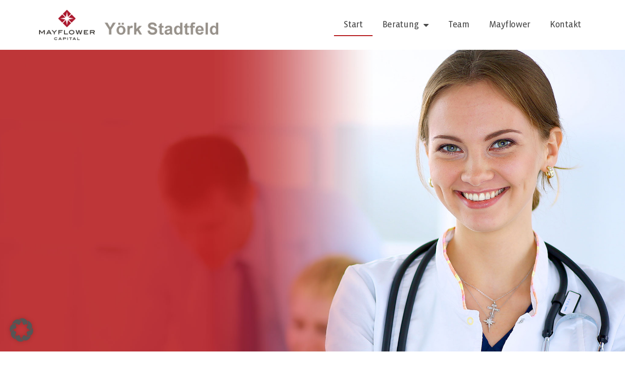

--- FILE ---
content_type: text/html; charset=UTF-8
request_url: https://www.whofinance.de/wfwidget/berater/152001/LargeWidget.js
body_size: 1314
content:

document.getElementById("WhoFinance_LargeWidget_container").innerHTML = "<div class=\"WhoFinance_LargeWidget_border\" onclick=\"window.open(\'https://www.whofinance.de/berater/yoerk-stadtfeld/\', \'_blank\');\" itemscope=\"itemscope\" itemtype=\"http://schema.org/LocalBusiness\" style=\"font-family: \'Roboto\', Arial, Helvetica, sans-serif; color:#1d1b1b; font-color:#1d1b1b\"><meta itemprop=\"name\" content=\"Yörk Stadtfeld\" /><div class=\"WhoFinance_LargeWidget_content_container\"><div class=\"WhoFinance_LargeWidget_content\" itemprop=\"aggregateRating\" itemscope=\"itemscope\" itemtype=\"http://schema.org/AggregateRating\"><meta itemprop=\"worstRating\" content=\"1\" /><meta itemprop=\"bestRating\" content=\"5\" /><div  class=\"WhoFinance_LargeWidget_content_left\"><div class=\"WhoFinance_LargeWidget_content_left_imagewrap\"><img src=\"https://www.whofinance.de/static/data/pics/001/152001/m/yoerk-stadtfeld-eschborn-1583414794.jpg\"></div><div class=\"WhoFinance_LargeWidget_content_left_info\"><div class=\"WhoFinance_LargeWidget_content_left_info_text\"><p class=\"WhoFinance_Name\">Yörk Stadtfeld</p><p class=\"WhoFinance_OfficeName\">                                                             Mayflower Capital AG                                                     </p><div class=\"Whofinance_StarWrapper\"><div class=\"star-rating\"><div class=\"stars_container\" ><div class=\"star_box\" style=\"width: 97.81%;\"><div class=\"star_limiter\" ><div class=\"longbar\"><span class=\"glyphicon glyphicon-star\"></span><span class=\"glyphicon glyphicon-star\"></span><span class=\"glyphicon glyphicon-star\"></span><span class=\"glyphicon glyphicon-star\"></span><span class=\"glyphicon glyphicon-star\"></span></div></div></div><div class=\"star_bg\"><span class=\"glyphicon glyphicon-star\"></span><span class=\"glyphicon glyphicon-star\"></span><span class=\"glyphicon glyphicon-star\"></span><span class=\"glyphicon glyphicon-star\"></span><span class=\"glyphicon glyphicon-star\"></span></div></div></div></div><div class=\"WhoFinance_Widget_stars_container_ratingwrapper\"><p class=\"ratingValue\" itemprop=\"ratingValue\">4.9</p><p>von 5 Sternen</p></div></div></div></div><div class=\"WhoFinance_LargeWidget_content_middle\"><p class=\"ordinal\">Platz 1</p>                 in                 <p class=\"place\">Eschborn</p></div><div class=\"triangle-isosceles\"><p class=\"head\">Von <span itemprop=\"ratingCount\">301</span> Kunden empfohlen</p><hr><p class=\"last\">Letzte Bewertung vom 14.12.2025 :</p><p class=\"counsult\"><a href=\"https://www.whofinance.de/berater/yoerk-stadtfeld/bewertung/622645/\" target=\"_blank\" onclick=\"event.cancelBubble = true; if(event.stopPropagation) { event.stopPropagation(); }\">Beratung mit Herrn Stadtfeld</a></p><p class=\"text\">                 Beim letzten Treffen mit Herrn Stadtfeld ging es um die routinemäßige Überprüfung...                     <a href=\"https://www.whofinance.de/berater/yoerk-stadtfeld/bewertung/622645/\" target=\"_blank\" onclick=\"event.cancelBubble = true; if(event.stopPropagation) { event.stopPropagation(); }\"> mehr</a></p><p class=\"ratings\"><a href=\"https://www.whofinance.de/berater/yoerk-stadtfeld/#bewertungen\" target=\"_blank\" onclick=\"event.cancelBubble = true; if(event.stopPropagation) { event.stopPropagation(); }\">Alle Bewertungen anzeigen</a></p></div><div class=\"clear\"></div></div><div class=\"whitebox\"><div><span>Unabhängig geprüfte Kundenbewertungen <strong>gemäß § 5b Abs. 3 UWG</strong></span><div class=\"imagewrap\"><img src=\"https://www.whofinance.de/bundles/wflivewidget/images/whofinance-logo-150dpi.png\" alt=\"WhoFinance Kundenbewertungen\"></div></div></div></div></div>";



    
var styleElement = document.createElement('link');
styleElement.rel = 'stylesheet';
styleElement.href = 'https://www.whofinance.de/wfwidget/css/wfwidget.css';
document.getElementsByTagName("head")[0].appendChild(styleElement);

var scriptElement = document.createElement('script');
scriptElement.type = 'application/ld+json';
scriptElement.text = '{ "@context": "http://schema.org", "@type": "LocalBusiness", "name": "Yörk Stadtfeld", "description": "Mayflower Capital AG", "image":"https://www.whofinance.de/static/data/pics/001/152001/m/yoerk-stadtfeld-eschborn-1583414794.jpg",  "logo": "https://www.whofinance.de/media/cache/office_logo/uploads/institute/207/1207/profile/mayflower-captial-ag.png", "address":{ "@type":"PostalAddress", "streetAddress":"Mergenthalerallee 15-21", "postalCode":"65760", "addressLocality":"Eschborn" }, "geo": { "@type": "GeoCoordinates", "latitude": "50.1339", "longitude": "8.56551" }, "telephone":"+49 (6196) 5868 301", "aggregateRating": { "@type": "AggregateRating", "worstRating": "1", "bestRating": "5", "ratingCount": "301", "ratingValue": "4.9" } , "url": "https://www.whofinance.de/berater/yoerk-stadtfeld/" }';
document.getElementsByTagName("head")[0].appendChild(scriptElement);


--- FILE ---
content_type: text/css
request_url: https://www.yoerk-stadtfeld.de/wp-content/uploads/elementor/css/post-11.css?ver=1767673108
body_size: 6218
content:
.elementor-11 .elementor-element.elementor-element-624a8d77 > .elementor-background-overlay{background-color:#000000AB;opacity:0;transition:background 0.3s, border-radius 0.3s, opacity 0.3s;}.elementor-11 .elementor-element.elementor-element-624a8d77 > .elementor-container{min-height:705px;}.elementor-11 .elementor-element.elementor-element-624a8d77{transition:background 0.3s, border 0.3s, border-radius 0.3s, box-shadow 0.3s;margin-top:0px;margin-bottom:0px;padding:0px 0px 0px 0px;}.elementor-11 .elementor-element.elementor-element-378e8771 > .elementor-element-populated{margin:0% 0% 0% 0%;--e-column-margin-right:0%;--e-column-margin-left:0%;padding:0px 0px 0px 0px;}.elementor-widget-slides .elementor-slide-heading{font-family:var( --e-global-typography-primary-font-family ), Sans-serif;font-weight:var( --e-global-typography-primary-font-weight );}.elementor-widget-slides .elementor-slide-description{font-family:var( --e-global-typography-secondary-font-family ), Sans-serif;font-weight:var( --e-global-typography-secondary-font-weight );}.elementor-widget-slides .elementor-slide-button{font-family:var( --e-global-typography-accent-font-family ), Sans-serif;font-weight:var( --e-global-typography-accent-font-weight );}.elementor-11 .elementor-element.elementor-element-50b3756 .elementor-repeater-item-9711669 .swiper-slide-bg{background-image:url(https://www.yoerk-stadtfeld.de/wp-content/uploads/2024/03/humi-jung-2.jpg);background-size:cover;}.elementor-11 .elementor-element.elementor-element-50b3756 .elementor-repeater-item-9711669 .elementor-background-overlay{background-color:#0000004A;}.elementor-11 .elementor-element.elementor-element-50b3756 .elementor-repeater-item-381457f .swiper-slide-bg{background-image:url(https://www.yoerk-stadtfeld.de/wp-content/uploads/2024/03/zami-alt-2.jpg);background-size:cover;}.elementor-11 .elementor-element.elementor-element-50b3756 .elementor-repeater-item-381457f .elementor-background-overlay{background-color:#00000052;}.elementor-11 .elementor-element.elementor-element-50b3756 .elementor-repeater-item-45b817b .swiper-slide-bg{background-image:url(https://www.yoerk-stadtfeld.de/wp-content/uploads/2024/03/zami-jung-2.jpg);background-size:cover;}.elementor-11 .elementor-element.elementor-element-50b3756 .elementor-repeater-item-45b817b .elementor-background-overlay{background-color:#0000004A;}.elementor-11 .elementor-element.elementor-element-50b3756 .elementor-repeater-item-072b8d5 .swiper-slide-bg{background-image:url(https://www.yoerk-stadtfeld.de/wp-content/uploads/2024/03/humi-alt-2.jpg);background-size:cover;}.elementor-11 .elementor-element.elementor-element-50b3756 .elementor-repeater-item-072b8d5 .elementor-background-overlay{background-color:#0000004A;}.elementor-11 .elementor-element.elementor-element-50b3756 .swiper-slide{transition-duration:calc(6000ms*1.2);height:791px;}.elementor-11 .elementor-element.elementor-element-50b3756 .elementor-slide-button{background-color:#FFFFFF;font-family:"VistaSansOT-Reg", Sans-serif;font-size:16px;font-weight:400;border-width:1px;border-radius:0px;color:#B5181B;}.elementor-11 .elementor-element.elementor-element-50b3756 .elementor-slide-button:hover{background-color:#02010100;color:#FFFFFF;}.elementor-11 .elementor-element.elementor-element-50b3756 > .elementor-widget-container{background-color:#000000;margin:0px 0px -19px 0px;padding:0px 0px 0px 0px;}.elementor-11 .elementor-element.elementor-element-50b3756{z-index:0;}.elementor-11 .elementor-element.elementor-element-50b3756 .swiper-slide-contents{max-width:45%;}.elementor-11 .elementor-element.elementor-element-50b3756 .swiper-slide-inner{padding:0% 0% 0% 10%;text-align:left;}.elementor-11 .elementor-element.elementor-element-50b3756 .elementor-slide-heading{font-family:"VistaSlabOT-Reg", Sans-serif;font-weight:400;}.elementor-11 .elementor-element.elementor-element-50b3756 .elementor-slide-description{font-family:"VistaSansOT-Reg", Sans-serif;font-size:20px;font-weight:300;line-height:1.5em;}.elementor-11 .elementor-element.elementor-element-ffd9c31 > .elementor-container{max-width:1200px;}.elementor-11 .elementor-element.elementor-element-ffd9c31{margin-top:0px;margin-bottom:0px;}.elementor-11 .elementor-element.elementor-element-2065f2db:not(.elementor-motion-effects-element-type-background) > .elementor-widget-wrap, .elementor-11 .elementor-element.elementor-element-2065f2db > .elementor-widget-wrap > .elementor-motion-effects-container > .elementor-motion-effects-layer{background-color:#ffffff;}.elementor-11 .elementor-element.elementor-element-2065f2db > .elementor-element-populated{border-style:solid;border-width:0px 0px 4px 0px;border-color:#B5181B;box-shadow:0px 0px 30px 0px rgba(0,0,0,0.15);transition:background 0.3s, border 0.3s, border-radius 0.3s, box-shadow 0.3s;margin:-90px 0px 0px 0px;--e-column-margin-right:0px;--e-column-margin-left:0px;padding:50px 20px 45px 20px;}.elementor-11 .elementor-element.elementor-element-2065f2db > .elementor-element-populated > .elementor-background-overlay{transition:background 0.3s, border-radius 0.3s, opacity 0.3s;}.elementor-11 .elementor-element.elementor-element-1eb929a0 > .elementor-container{max-width:1200px;}.elementor-11 .elementor-element.elementor-element-1eb929a0{margin-top:0px;margin-bottom:0px;}.elementor-bc-flex-widget .elementor-11 .elementor-element.elementor-element-63b4634e.elementor-column .elementor-widget-wrap{align-items:center;}.elementor-11 .elementor-element.elementor-element-63b4634e.elementor-column.elementor-element[data-element_type="column"] > .elementor-widget-wrap.elementor-element-populated{align-content:center;align-items:center;}.elementor-11 .elementor-element.elementor-element-63b4634e > .elementor-element-populated{border-style:solid;border-width:0px 1px 0px 0px;border-color:#d7d7d9;padding:0px 0px 0px 0px;}.elementor-widget-counter .elementor-counter-number-wrapper{color:var( --e-global-color-primary );font-family:var( --e-global-typography-primary-font-family ), Sans-serif;font-weight:var( --e-global-typography-primary-font-weight );}.elementor-widget-counter .elementor-counter-title{color:var( --e-global-color-secondary );font-family:var( --e-global-typography-secondary-font-family ), Sans-serif;font-weight:var( --e-global-typography-secondary-font-weight );}.elementor-11 .elementor-element.elementor-element-6387a3a3 .elementor-counter-number-wrapper{color:#16163f;font-family:"VistaSansOT-Reg", Sans-serif;font-size:45px;font-weight:700;}.elementor-11 .elementor-element.elementor-element-6387a3a3 .elementor-counter-title{color:#4a4a4a;font-family:"VistaSansOT-Reg", Sans-serif;font-size:18px;font-weight:300;text-transform:capitalize;}.elementor-bc-flex-widget .elementor-11 .elementor-element.elementor-element-7030af88.elementor-column .elementor-widget-wrap{align-items:center;}.elementor-11 .elementor-element.elementor-element-7030af88.elementor-column.elementor-element[data-element_type="column"] > .elementor-widget-wrap.elementor-element-populated{align-content:center;align-items:center;}.elementor-11 .elementor-element.elementor-element-7030af88 > .elementor-element-populated{border-style:solid;border-width:0px 1px 0px 0px;border-color:#d7d7d9;padding:0px 0px 0px 0px;}.elementor-11 .elementor-element.elementor-element-2a5527f9 .elementor-counter-number-wrapper{color:#16163f;font-family:"VistaSansOT-Reg", Sans-serif;font-size:45px;font-weight:700;}.elementor-11 .elementor-element.elementor-element-2a5527f9 .elementor-counter-title{color:#4a4a4a;font-family:"VistaSansOT-Reg", Sans-serif;font-size:18px;font-weight:300;text-transform:capitalize;}.elementor-bc-flex-widget .elementor-11 .elementor-element.elementor-element-ce09406.elementor-column .elementor-widget-wrap{align-items:center;}.elementor-11 .elementor-element.elementor-element-ce09406.elementor-column.elementor-element[data-element_type="column"] > .elementor-widget-wrap.elementor-element-populated{align-content:center;align-items:center;}.elementor-11 .elementor-element.elementor-element-ce09406 > .elementor-element-populated{border-style:solid;border-width:0px 0px 0px 0px;border-color:#d7d7d9;padding:0px 0px 0px 0px;}.elementor-11 .elementor-element.elementor-element-c3a5cae .elementor-counter-number-wrapper{color:#16163f;font-family:"VistaSansOT-Reg", Sans-serif;font-size:45px;font-weight:700;}.elementor-11 .elementor-element.elementor-element-c3a5cae .elementor-counter-title{color:#4a4a4a;font-family:"VistaSansOT-Reg", Sans-serif;font-size:18px;font-weight:300;text-transform:capitalize;}.elementor-11 .elementor-element.elementor-element-340d01e4 > .elementor-container{max-width:1200px;}.elementor-11 .elementor-element.elementor-element-340d01e4{margin-top:50px;margin-bottom:0px;}.elementor-11 .elementor-element.elementor-element-71919258 > .elementor-element-populated{margin:0px 0px 50px 0px;--e-column-margin-right:0px;--e-column-margin-left:0px;}.elementor-11 .elementor-element.elementor-element-8dea6d > .elementor-widget-container{margin:0px 0px 40px 0px;}.elementor-widget-image .widget-image-caption{color:var( --e-global-color-text );font-family:var( --e-global-typography-text-font-family ), Sans-serif;font-weight:var( --e-global-typography-text-font-weight );}.elementor-11 .elementor-element.elementor-element-24713543 > .elementor-container{max-width:1200px;}.elementor-11 .elementor-element.elementor-element-24713543{margin-top:0px;margin-bottom:22px;}.elementor-bc-flex-widget .elementor-11 .elementor-element.elementor-element-58d53ad0.elementor-column .elementor-widget-wrap{align-items:flex-start;}.elementor-11 .elementor-element.elementor-element-58d53ad0.elementor-column.elementor-element[data-element_type="column"] > .elementor-widget-wrap.elementor-element-populated{align-content:flex-start;align-items:flex-start;}.elementor-11 .elementor-element.elementor-element-58d53ad0 > .elementor-element-populated{padding:0px 0px 0px 0px;}.elementor-widget-heading .elementor-heading-title{font-family:var( --e-global-typography-primary-font-family ), Sans-serif;font-weight:var( --e-global-typography-primary-font-weight );color:var( --e-global-color-primary );}.elementor-11 .elementor-element.elementor-element-3ba77c52 > .elementor-widget-container{padding:0px 0px 0px 0px;}.elementor-11 .elementor-element.elementor-element-3ba77c52{text-align:left;}.elementor-11 .elementor-element.elementor-element-3ba77c52 .elementor-heading-title{font-family:"VistaSansOT-Reg", Sans-serif;font-size:18px;font-weight:300;color:#4a4a4a;}.elementor-11 .elementor-element.elementor-element-2d17bb6e > .elementor-widget-container{padding:0px 0px 0px 30px;border-style:solid;border-width:0px 0px 0px 4px;border-color:#B5181B;}.elementor-11 .elementor-element.elementor-element-2d17bb6e{text-align:left;}.elementor-11 .elementor-element.elementor-element-2d17bb6e .elementor-heading-title{font-family:"VistaSlabOT-Reg", Sans-serif;font-size:49px;font-weight:300;text-transform:capitalize;line-height:1.4em;color:#16163f;}.elementor-bc-flex-widget .elementor-11 .elementor-element.elementor-element-2b6842cf.elementor-column .elementor-widget-wrap{align-items:flex-end;}.elementor-11 .elementor-element.elementor-element-2b6842cf.elementor-column.elementor-element[data-element_type="column"] > .elementor-widget-wrap.elementor-element-populated{align-content:flex-end;align-items:flex-end;}.elementor-11 .elementor-element.elementor-element-2b6842cf > .elementor-element-populated{padding:0px 35px 10px 0px;}.elementor-widget-text-editor{font-family:var( --e-global-typography-text-font-family ), Sans-serif;font-weight:var( --e-global-typography-text-font-weight );color:var( --e-global-color-text );}.elementor-widget-text-editor.elementor-drop-cap-view-stacked .elementor-drop-cap{background-color:var( --e-global-color-primary );}.elementor-widget-text-editor.elementor-drop-cap-view-framed .elementor-drop-cap, .elementor-widget-text-editor.elementor-drop-cap-view-default .elementor-drop-cap{color:var( --e-global-color-primary );border-color:var( --e-global-color-primary );}.elementor-11 .elementor-element.elementor-element-32c3b69b{columns:2;text-align:left;font-family:"VistaSansOT-Reg", Sans-serif;font-size:16px;font-weight:300;color:#4a4a4a;}.elementor-11 .elementor-element.elementor-element-97365ac{padding:0px 0px 50px 0px;}.elementor-widget-button .elementor-button{background-color:var( --e-global-color-accent );font-family:var( --e-global-typography-accent-font-family ), Sans-serif;font-weight:var( --e-global-typography-accent-font-weight );}.elementor-11 .elementor-element.elementor-element-2f16aaf .elementor-button{background-color:#B5181B;font-family:"VistaSansOT-Reg", Sans-serif;font-size:16px;font-weight:400;fill:#FFFFFF;color:#FFFFFF;border-style:solid;border-width:1px 1px 1px 1px;border-color:#B5181B;border-radius:0px 0px 0px 0px;}.elementor-11 .elementor-element.elementor-element-2f16aaf .elementor-button:hover, .elementor-11 .elementor-element.elementor-element-2f16aaf .elementor-button:focus{background-color:#000000;color:#FFFFFF;border-color:#000000;}.elementor-11 .elementor-element.elementor-element-2f16aaf > .elementor-widget-container{margin:0px 0px 0px 0px;}.elementor-11 .elementor-element.elementor-element-2f16aaf .elementor-button:hover svg, .elementor-11 .elementor-element.elementor-element-2f16aaf .elementor-button:focus svg{fill:#FFFFFF;}.elementor-11 .elementor-element.elementor-element-a44ae92 > .elementor-container{max-width:1200px;}.elementor-11 .elementor-element.elementor-element-a44ae92{margin-top:0px;margin-bottom:0px;}.elementor-11 .elementor-element.elementor-element-9844876 > .elementor-element-populated{margin:0px 0px 50px 0px;--e-column-margin-right:0px;--e-column-margin-left:0px;}.elementor-11 .elementor-element.elementor-element-56df4ad > .elementor-widget-container{margin:0px 0px 0px 0px;}.elementor-11 .elementor-element.elementor-element-45ae7ff:not(.elementor-motion-effects-element-type-background), .elementor-11 .elementor-element.elementor-element-45ae7ff > .elementor-motion-effects-container > .elementor-motion-effects-layer{background-color:#B5181B;}.elementor-11 .elementor-element.elementor-element-45ae7ff > .elementor-container{max-width:1200px;min-height:700px;}.elementor-11 .elementor-element.elementor-element-45ae7ff{transition:background 0.3s, border 0.3s, border-radius 0.3s, box-shadow 0.3s;margin-top:-70px;margin-bottom:0px;padding:111px 0px 75px 0px;}.elementor-11 .elementor-element.elementor-element-45ae7ff > .elementor-background-overlay{transition:background 0.3s, border-radius 0.3s, opacity 0.3s;}.elementor-11 .elementor-element.elementor-element-45ae7ff > .elementor-shape-top svg{height:100px;}.elementor-11 .elementor-element.elementor-element-45ae7ff > .elementor-shape-bottom svg{height:100px;}.elementor-bc-flex-widget .elementor-11 .elementor-element.elementor-element-7cf14a9f.elementor-column .elementor-widget-wrap{align-items:center;}.elementor-11 .elementor-element.elementor-element-7cf14a9f.elementor-column.elementor-element[data-element_type="column"] > .elementor-widget-wrap.elementor-element-populated{align-content:center;align-items:center;}.elementor-11 .elementor-element.elementor-element-7cf14a9f > .elementor-element-populated{padding:0px 150px 0px 10px;}.elementor-11 .elementor-element.elementor-element-13ab7995 .elementor-heading-title{font-family:"VistaSansOT-Reg", Sans-serif;font-size:18px;font-weight:300;text-transform:capitalize;color:#ffffff;}.elementor-11 .elementor-element.elementor-element-1a054fb4 > .elementor-widget-container{padding:0px 0px 0px 30px;border-style:solid;border-width:0px 0px 0px 4px;border-color:#D8D8D8;border-radius:0px 0px 0px 0px;}.elementor-11 .elementor-element.elementor-element-1a054fb4{text-align:left;}.elementor-11 .elementor-element.elementor-element-1a054fb4 .elementor-heading-title{font-family:"VistaSlabOT-Reg", Sans-serif;font-size:49px;font-weight:300;line-height:1.2em;letter-spacing:1.2px;-webkit-text-stroke-color:#000;stroke:#000;text-shadow:0px 0px 10px rgba(0,0,0,0.3);color:#ffffff;}.elementor-11 .elementor-element.elementor-element-1f114d78 > .elementor-widget-container{margin:15px 0px 0px 0px;}.elementor-11 .elementor-element.elementor-element-1f114d78{text-align:left;font-family:"VistaSansOT-Reg", Sans-serif;font-size:16px;font-weight:300;color:#ffffff;}.elementor-11 .elementor-element.elementor-element-570b2b19 > .elementor-element-populated{padding:0px 0px 0px 0px;}.elementor-11 .elementor-element.elementor-element-7bcfb234{margin-top:0px;margin-bottom:0px;}.elementor-widget-call-to-action .elementor-cta__title{font-family:var( --e-global-typography-primary-font-family ), Sans-serif;font-weight:var( --e-global-typography-primary-font-weight );}.elementor-widget-call-to-action .elementor-cta__description{font-family:var( --e-global-typography-text-font-family ), Sans-serif;font-weight:var( --e-global-typography-text-font-weight );}.elementor-widget-call-to-action .elementor-cta__button{font-family:var( --e-global-typography-accent-font-family ), Sans-serif;font-weight:var( --e-global-typography-accent-font-weight );}.elementor-widget-call-to-action .elementor-ribbon-inner{background-color:var( --e-global-color-accent );font-family:var( --e-global-typography-accent-font-family ), Sans-serif;font-weight:var( --e-global-typography-accent-font-weight );}.elementor-11 .elementor-element.elementor-element-419698b8 .elementor-cta .elementor-cta__bg, .elementor-11 .elementor-element.elementor-element-419698b8 .elementor-cta .elementor-cta__bg-overlay{transition-duration:2000ms;}.elementor-11 .elementor-element.elementor-element-419698b8 > .elementor-widget-container{background-color:#ffffff;border-style:solid;border-width:0px 0px 0px 0px;border-color:#E8E6E5;box-shadow:0px 0px 20px 0px rgba(0,0,0,0.25);}.elementor-11 .elementor-element.elementor-element-419698b8:hover .elementor-widget-container{border-style:solid;border-color:#d3b574;}.elementor-11 .elementor-element.elementor-element-419698b8 .elementor-cta__content{text-align:center;}.elementor-11 .elementor-element.elementor-element-419698b8 .elementor-cta__title{font-family:"VistaSansOT-Reg", Sans-serif;font-size:20px;font-weight:600;text-transform:capitalize;color:#D3B574;}.elementor-11 .elementor-element.elementor-element-419698b8 .elementor-cta__description{font-family:"VistaSansOT-Reg", Sans-serif;font-size:15px;font-weight:400;color:#4A4A4A00;}.elementor-11 .elementor-element.elementor-element-419698b8 .elementor-cta:hover .elementor-cta__description{color:#FFFFFF;}.elementor-11 .elementor-element.elementor-element-419698b8 .elementor-ribbon-inner{background-color:#D8D8D8;color:#000000;font-family:"VistaSansOT-Reg", Sans-serif;font-weight:500;}.elementor-11 .elementor-element.elementor-element-419698b8 .elementor-cta:hover .elementor-cta__bg-overlay{background-color:#212121C4;}.elementor-11 .elementor-element.elementor-element-53e116b4 .elementor-cta .elementor-cta__bg, .elementor-11 .elementor-element.elementor-element-53e116b4 .elementor-cta .elementor-cta__bg-overlay{transition-duration:2000ms;}.elementor-11 .elementor-element.elementor-element-53e116b4 > .elementor-widget-container{background-color:#ffffff;border-style:solid;border-width:0px 0px 0px 0px;border-color:#6c6b7d;box-shadow:0px 0px 20px 0px rgba(0,0,0,0.25);}.elementor-11 .elementor-element.elementor-element-53e116b4:hover .elementor-widget-container{border-style:solid;border-color:#d3b574;}.elementor-11 .elementor-element.elementor-element-53e116b4 .elementor-cta__content{text-align:center;}.elementor-11 .elementor-element.elementor-element-53e116b4 .elementor-cta__title{font-family:"VistaSansOT-Reg", Sans-serif;font-size:20px;font-weight:600;text-transform:capitalize;color:#16163f;}.elementor-11 .elementor-element.elementor-element-53e116b4 .elementor-cta__description{font-family:"VistaSansOT-Reg", Sans-serif;font-size:15px;font-weight:400;color:#4A4A4A00;}.elementor-11 .elementor-element.elementor-element-53e116b4 .elementor-cta:hover .elementor-cta__description{color:#FFFFFF;}.elementor-11 .elementor-element.elementor-element-53e116b4 .elementor-ribbon-inner{background-color:#D8D8D8;color:#000000;font-family:"VistaSansOT-Reg", Sans-serif;font-weight:500;}.elementor-11 .elementor-element.elementor-element-53e116b4 .elementor-cta:hover .elementor-cta__bg-overlay{background-color:#212121C4;}.elementor-11 .elementor-element.elementor-element-103f6dcb{margin-top:0px;margin-bottom:0px;}.elementor-11 .elementor-element.elementor-element-9ed28b .elementor-cta .elementor-cta__bg, .elementor-11 .elementor-element.elementor-element-9ed28b .elementor-cta .elementor-cta__bg-overlay{transition-duration:2000ms;}.elementor-11 .elementor-element.elementor-element-9ed28b > .elementor-widget-container{background-color:#ffffff;border-style:solid;border-width:0px 0px 0px 0px;border-color:#6c6b7d;box-shadow:0px 0px 20px 0px rgba(0,0,0,0.25);}.elementor-11 .elementor-element.elementor-element-9ed28b:hover .elementor-widget-container{border-style:solid;border-color:#d3b574;}.elementor-11 .elementor-element.elementor-element-9ed28b .elementor-cta__content{text-align:center;}.elementor-11 .elementor-element.elementor-element-9ed28b .elementor-cta__title{font-family:"VistaSansOT-Reg", Sans-serif;font-size:20px;font-weight:600;text-transform:capitalize;color:#16163f;}.elementor-11 .elementor-element.elementor-element-9ed28b .elementor-cta__description{font-family:"VistaSansOT-Reg", Sans-serif;font-size:15px;font-weight:400;color:#4A4A4A00;}.elementor-11 .elementor-element.elementor-element-9ed28b .elementor-cta:hover .elementor-cta__description{color:#FFFFFF;}.elementor-11 .elementor-element.elementor-element-9ed28b .elementor-ribbon-inner{background-color:#D8D8D8;color:#000000;font-family:"VistaSansOT-Reg", Sans-serif;font-weight:500;}.elementor-11 .elementor-element.elementor-element-9ed28b .elementor-cta:hover .elementor-cta__bg-overlay{background-color:#212121C4;}.elementor-11 .elementor-element.elementor-element-737e4175 .elementor-cta .elementor-cta__bg, .elementor-11 .elementor-element.elementor-element-737e4175 .elementor-cta .elementor-cta__bg-overlay{transition-duration:2000ms;}.elementor-11 .elementor-element.elementor-element-737e4175 > .elementor-widget-container{background-color:#ffffff;border-style:solid;border-width:0px 0px 0px 0px;border-color:#6c6b7d;box-shadow:0px 0px 20px 0px rgba(0,0,0,0.25);}.elementor-11 .elementor-element.elementor-element-737e4175:hover .elementor-widget-container{border-style:solid;border-color:#d3b574;}.elementor-11 .elementor-element.elementor-element-737e4175 .elementor-cta__content{text-align:center;}.elementor-11 .elementor-element.elementor-element-737e4175 .elementor-cta__title{font-family:"VistaSansOT-Reg", Sans-serif;font-size:20px;font-weight:600;text-transform:capitalize;color:#16163f;}.elementor-11 .elementor-element.elementor-element-737e4175 .elementor-cta__description{font-family:"VistaSansOT-Reg", Sans-serif;font-size:15px;font-weight:400;color:#4A4A4A00;}.elementor-11 .elementor-element.elementor-element-737e4175 .elementor-cta:hover .elementor-cta__description{color:#FFFFFF;}.elementor-11 .elementor-element.elementor-element-737e4175 .elementor-ribbon-inner{background-color:#D8D8D8;color:#000000;font-family:"VistaSansOT-Reg", Sans-serif;font-weight:500;}.elementor-11 .elementor-element.elementor-element-737e4175 .elementor-cta:hover .elementor-cta__bg-overlay{background-color:#212121C4;}.elementor-11 .elementor-element.elementor-element-44b14a0 > .elementor-container{max-width:1200px;}.elementor-11 .elementor-element.elementor-element-44b14a0 > .elementor-shape-bottom .elementor-shape-fill{fill:#B5181B;}.elementor-11 .elementor-element.elementor-element-44b14a0 > .elementor-shape-bottom svg{height:100px;}.elementor-11 .elementor-element.elementor-element-44b14a0{margin-top:0px;margin-bottom:0px;padding:20px 0px 0px 0px;}.elementor-11 .elementor-element.elementor-element-994453e > .elementor-element-populated{padding:0px 0px 0px 0px;}.elementor-11 .elementor-element.elementor-element-0d6d47a{text-align:left;}.elementor-11 .elementor-element.elementor-element-0d6d47a .elementor-heading-title{font-family:"VistaSansOT-Reg", Sans-serif;font-size:18px;font-weight:300;color:#4a4a4a;}.elementor-11 .elementor-element.elementor-element-b0fce00 > .elementor-widget-container{padding:0px 0px 0px 30px;border-style:solid;border-width:0px 0px 0px 4px;border-color:#B5181B;}.elementor-11 .elementor-element.elementor-element-b0fce00{text-align:left;}.elementor-11 .elementor-element.elementor-element-b0fce00 .elementor-heading-title{font-family:"VistaSlabOT-Reg", Sans-serif;font-size:49px;font-weight:300;text-transform:capitalize;line-height:1.4em;color:#16163f;}.elementor-11 .elementor-element.elementor-element-a8b7935{margin-top:25px;margin-bottom:35px;}.elementor-11 .elementor-element.elementor-element-d601d64 .elementor-cta .elementor-cta__bg, .elementor-11 .elementor-element.elementor-element-d601d64 .elementor-cta .elementor-cta__bg-overlay{transition-duration:2000ms;}.elementor-11 .elementor-element.elementor-element-d601d64 > .elementor-widget-container{background-color:#ffffff;border-style:solid;border-width:0px 0px 0px 0px;border-color:#6c6b7d;box-shadow:0px 0px 20px 0px rgba(0,0,0,0.25);}.elementor-11 .elementor-element.elementor-element-d601d64:hover .elementor-widget-container{border-style:solid;border-color:#d3b574;}.elementor-11 .elementor-element.elementor-element-d601d64 .elementor-cta__content{text-align:center;}.elementor-11 .elementor-element.elementor-element-d601d64 .elementor-cta__title{font-family:"VistaSlabOT-Reg", Sans-serif;font-size:19px;font-weight:600;text-transform:none;-webkit-text-stroke-color:#000;stroke:#000;color:#4A4A4A;}.elementor-11 .elementor-element.elementor-element-d601d64 .elementor-cta__description{font-family:"VistaSansOT-Reg", Sans-serif;font-size:15px;font-weight:400;color:#4A4A4A;}.elementor-11 .elementor-element.elementor-element-59d4a3d .elementor-cta .elementor-cta__bg, .elementor-11 .elementor-element.elementor-element-59d4a3d .elementor-cta .elementor-cta__bg-overlay{transition-duration:2000ms;}.elementor-11 .elementor-element.elementor-element-59d4a3d > .elementor-widget-container{background-color:#ffffff;border-style:solid;border-width:0px 0px 0px 0px;border-color:#6c6b7d;box-shadow:0px 0px 20px 0px rgba(0,0,0,0.25);}.elementor-11 .elementor-element.elementor-element-59d4a3d:hover .elementor-widget-container{border-style:solid;border-color:#d3b574;}.elementor-11 .elementor-element.elementor-element-59d4a3d .elementor-cta__content{text-align:center;}.elementor-11 .elementor-element.elementor-element-59d4a3d .elementor-cta__title{font-family:"VistaSlabOT-Reg", Sans-serif;font-size:19px;font-weight:600;text-transform:none;color:#4A4A4A;}.elementor-11 .elementor-element.elementor-element-59d4a3d .elementor-cta__description{font-family:"VistaSansOT-Reg", Sans-serif;font-size:15px;font-weight:400;color:#4A4A4A;}.elementor-11 .elementor-element.elementor-element-4b9ea59 .elementor-cta .elementor-cta__bg, .elementor-11 .elementor-element.elementor-element-4b9ea59 .elementor-cta .elementor-cta__bg-overlay{transition-duration:2000ms;}.elementor-11 .elementor-element.elementor-element-4b9ea59 > .elementor-widget-container{background-color:#ffffff;border-style:solid;border-width:0px 0px 0px 0px;border-color:#6c6b7d;box-shadow:0px 0px 20px 0px rgba(0,0,0,0.25);}.elementor-11 .elementor-element.elementor-element-4b9ea59:hover .elementor-widget-container{border-style:solid;border-color:#d3b574;}.elementor-11 .elementor-element.elementor-element-4b9ea59 .elementor-cta__content{text-align:center;}.elementor-11 .elementor-element.elementor-element-4b9ea59 .elementor-cta__title{font-family:"VistaSlabOT-Reg", Sans-serif;font-size:19px;font-weight:600;text-transform:none;color:#4A4A4A;}.elementor-11 .elementor-element.elementor-element-4b9ea59 .elementor-cta__description{font-family:"VistaSansOT-Reg", Sans-serif;font-size:15px;font-weight:400;color:#4A4A4A;}.elementor-11 .elementor-element.elementor-element-ae57071 .elementor-cta .elementor-cta__bg, .elementor-11 .elementor-element.elementor-element-ae57071 .elementor-cta .elementor-cta__bg-overlay{transition-duration:2000ms;}.elementor-11 .elementor-element.elementor-element-ae57071 > .elementor-widget-container{background-color:#ffffff;border-style:solid;border-width:0px 0px 0px 0px;border-color:#6c6b7d;box-shadow:0px 0px 20px 0px rgba(0,0,0,0.25);}.elementor-11 .elementor-element.elementor-element-ae57071:hover .elementor-widget-container{border-style:solid;border-color:#d3b574;}.elementor-11 .elementor-element.elementor-element-ae57071 .elementor-cta__content{text-align:center;}.elementor-11 .elementor-element.elementor-element-ae57071 .elementor-cta__title{font-family:"VistaSlabOT-Reg", Sans-serif;font-size:19px;font-weight:600;text-transform:none;color:#4A4A4A;}.elementor-11 .elementor-element.elementor-element-ae57071 .elementor-cta__description{font-family:"VistaSansOT-Reg", Sans-serif;font-size:15px;font-weight:400;color:#4A4A4A;}.elementor-11 .elementor-element.elementor-element-9bf4257{margin-top:13px;margin-bottom:24px;}.elementor-11 .elementor-element.elementor-element-b7bb6f2 .elementor-cta .elementor-cta__bg, .elementor-11 .elementor-element.elementor-element-b7bb6f2 .elementor-cta .elementor-cta__bg-overlay{transition-duration:2000ms;}.elementor-11 .elementor-element.elementor-element-b7bb6f2 > .elementor-widget-container{background-color:#ffffff;border-style:solid;border-width:0px 0px 0px 0px;border-color:#6c6b7d;box-shadow:0px 0px 20px 0px rgba(0,0,0,0.25);}.elementor-11 .elementor-element.elementor-element-b7bb6f2:hover .elementor-widget-container{border-style:solid;border-color:#d3b574;}.elementor-11 .elementor-element.elementor-element-b7bb6f2 .elementor-cta__content{text-align:center;}.elementor-11 .elementor-element.elementor-element-b7bb6f2 .elementor-cta__title{font-family:"VistaSlabOT-Reg", Sans-serif;font-size:20px;font-weight:600;text-transform:none;-webkit-text-stroke-color:#000;stroke:#000;color:#4A4A4A;}.elementor-11 .elementor-element.elementor-element-b7bb6f2 .elementor-cta__description{font-family:"VistaSansOT-Reg", Sans-serif;font-size:15px;font-weight:400;color:#4A4A4A;}.elementor-11 .elementor-element.elementor-element-c836d50 .elementor-cta .elementor-cta__bg, .elementor-11 .elementor-element.elementor-element-c836d50 .elementor-cta .elementor-cta__bg-overlay{transition-duration:2000ms;}.elementor-11 .elementor-element.elementor-element-c836d50 > .elementor-widget-container{background-color:#ffffff;border-style:solid;border-width:0px 0px 0px 0px;border-color:#6c6b7d;box-shadow:0px 0px 20px 0px rgba(0,0,0,0.25);}.elementor-11 .elementor-element.elementor-element-c836d50:hover .elementor-widget-container{border-style:solid;border-color:#d3b574;}.elementor-11 .elementor-element.elementor-element-c836d50 .elementor-cta__content{text-align:center;}.elementor-11 .elementor-element.elementor-element-c836d50 .elementor-cta__title{font-family:"VistaSlabOT-Reg", Sans-serif;font-size:20px;font-weight:600;text-transform:none;color:#4A4A4A;}.elementor-11 .elementor-element.elementor-element-c836d50 .elementor-cta__description{font-family:"VistaSansOT-Reg", Sans-serif;font-size:15px;font-weight:400;color:#4A4A4A;}.elementor-11 .elementor-element.elementor-element-aa08af7 .elementor-cta .elementor-cta__bg, .elementor-11 .elementor-element.elementor-element-aa08af7 .elementor-cta .elementor-cta__bg-overlay{transition-duration:2000ms;}.elementor-11 .elementor-element.elementor-element-aa08af7 > .elementor-widget-container{background-color:#ffffff;border-style:solid;border-width:0px 0px 0px 0px;border-color:#6c6b7d;box-shadow:0px 0px 20px 0px rgba(0,0,0,0.25);}.elementor-11 .elementor-element.elementor-element-aa08af7:hover .elementor-widget-container{border-style:solid;border-color:#d3b574;}.elementor-11 .elementor-element.elementor-element-aa08af7 .elementor-cta__content{text-align:center;}.elementor-11 .elementor-element.elementor-element-aa08af7 .elementor-cta__title{font-family:"VistaSlabOT-Reg", Sans-serif;font-size:20px;font-weight:600;text-transform:none;color:#4A4A4A;}.elementor-11 .elementor-element.elementor-element-aa08af7 .elementor-cta__description{font-family:"VistaSansOT-Reg", Sans-serif;font-size:15px;font-weight:400;color:#4A4A4A;}.elementor-11 .elementor-element.elementor-element-a567bc0 .elementor-cta .elementor-cta__bg, .elementor-11 .elementor-element.elementor-element-a567bc0 .elementor-cta .elementor-cta__bg-overlay{transition-duration:2000ms;}.elementor-11 .elementor-element.elementor-element-a567bc0 > .elementor-widget-container{background-color:#ffffff;border-style:solid;border-width:0px 0px 0px 0px;border-color:#6c6b7d;box-shadow:0px 0px 20px 0px rgba(0,0,0,0.25);}.elementor-11 .elementor-element.elementor-element-a567bc0:hover .elementor-widget-container{border-style:solid;border-color:#d3b574;}.elementor-11 .elementor-element.elementor-element-a567bc0 .elementor-cta__content{text-align:center;}.elementor-11 .elementor-element.elementor-element-a567bc0 .elementor-cta__title{font-family:"VistaSlabOT-Reg", Sans-serif;font-size:20px;font-weight:600;text-transform:none;color:#4A4A4A;}.elementor-11 .elementor-element.elementor-element-a567bc0 .elementor-cta__description{font-family:"VistaSansOT-Reg", Sans-serif;font-size:15px;font-weight:400;color:#4A4A4A;}.elementor-11 .elementor-element.elementor-element-cecdf41{--spacer-size:135px;}.elementor-11 .elementor-element.elementor-element-541c795:not(.elementor-motion-effects-element-type-background), .elementor-11 .elementor-element.elementor-element-541c795 > .elementor-motion-effects-container > .elementor-motion-effects-layer{background-color:#B5181B;}.elementor-11 .elementor-element.elementor-element-541c795 > .elementor-container{max-width:1200px;}.elementor-11 .elementor-element.elementor-element-541c795{transition:background 0.3s, border 0.3s, border-radius 0.3s, box-shadow 0.3s;margin-top:0px;margin-bottom:0px;}.elementor-11 .elementor-element.elementor-element-541c795 > .elementor-background-overlay{transition:background 0.3s, border-radius 0.3s, opacity 0.3s;}.elementor-11 .elementor-element.elementor-element-1bef3739 > .elementor-element-populated{margin:0px 0px 0px 0px;--e-column-margin-right:0px;--e-column-margin-left:0px;}.elementor-11 .elementor-element.elementor-element-7020cfbd > .elementor-widget-container{margin:0px 0px 0px 0px;padding:0px 0px 0px 0px;}.elementor-11 .elementor-element.elementor-element-3c40b03c:not(.elementor-motion-effects-element-type-background), .elementor-11 .elementor-element.elementor-element-3c40b03c > .elementor-motion-effects-container > .elementor-motion-effects-layer{background-color:#B5181B;}.elementor-11 .elementor-element.elementor-element-3c40b03c > .elementor-container{max-width:1200px;}.elementor-11 .elementor-element.elementor-element-3c40b03c{transition:background 0.3s, border 0.3s, border-radius 0.3s, box-shadow 0.3s;margin-top:0px;margin-bottom:0px;padding:0px 0px 60px 0px;}.elementor-11 .elementor-element.elementor-element-3c40b03c > .elementor-background-overlay{transition:background 0.3s, border-radius 0.3s, opacity 0.3s;}.elementor-11 .elementor-element.elementor-element-7bd52e85 > .elementor-element-populated{padding:0px 0px 0px 0px;}.elementor-11 .elementor-element.elementor-element-25dea994{text-align:left;}.elementor-11 .elementor-element.elementor-element-25dea994 .elementor-heading-title{font-family:"VistaSansOT-Reg", Sans-serif;font-size:18px;font-weight:300;color:#FFFFFF;}.elementor-11 .elementor-element.elementor-element-ce6235c > .elementor-widget-container{padding:0px 0px 0px 30px;border-style:solid;border-width:0px 0px 0px 4px;border-color:#D8D8D8;border-radius:0px 0px 0px 0px;}.elementor-11 .elementor-element.elementor-element-ce6235c{text-align:left;}.elementor-11 .elementor-element.elementor-element-ce6235c .elementor-heading-title{font-family:"VistaSlabOT-Reg", Sans-serif;font-size:49px;font-weight:300;line-height:1.4em;letter-spacing:1.2px;-webkit-text-stroke-color:#000;stroke:#000;text-shadow:0px 0px 10px rgba(0,0,0,0.3);color:#ffffff;}.elementor-11 .elementor-element.elementor-element-2f576c7b > .elementor-container{max-width:993px;}.elementor-11 .elementor-element.elementor-element-2f576c7b{margin-top:50px;margin-bottom:0px;}.elementor-widget-flip-box .elementor-flip-box__front .elementor-flip-box__layer__title{font-family:var( --e-global-typography-primary-font-family ), Sans-serif;font-weight:var( --e-global-typography-primary-font-weight );}.elementor-widget-flip-box .elementor-flip-box__front .elementor-flip-box__layer__description{font-family:var( --e-global-typography-text-font-family ), Sans-serif;font-weight:var( --e-global-typography-text-font-weight );}.elementor-widget-flip-box .elementor-flip-box__back .elementor-flip-box__layer__title{font-family:var( --e-global-typography-primary-font-family ), Sans-serif;font-weight:var( --e-global-typography-primary-font-weight );}.elementor-widget-flip-box .elementor-flip-box__back .elementor-flip-box__layer__description{font-family:var( --e-global-typography-text-font-family ), Sans-serif;font-weight:var( --e-global-typography-text-font-weight );}.elementor-widget-flip-box .elementor-flip-box__button{font-family:var( --e-global-typography-accent-font-family ), Sans-serif;font-weight:var( --e-global-typography-accent-font-weight );}.elementor-11 .elementor-element.elementor-element-1960523f .elementor-flip-box__front{background-image:url("https://www.yoerk-stadtfeld.de/wp-content/uploads/2020/12/YS_3.jpg");background-position:center center;background-repeat:no-repeat;background-size:cover;}.elementor-11 .elementor-element.elementor-element-1960523f .elementor-flip-box__back{background-image:url("https://www.yoerk-stadtfeld.de/wp-content/uploads/2020/10/YS_1.jpg");background-position:center center;background-repeat:no-repeat;background-size:cover;}.elementor-11 .elementor-element.elementor-element-1960523f > .elementor-widget-container{border-style:solid;border-width:0px 0px 4px 0px;border-color:#D8D8D8;box-shadow:0px 0px 20px 0px rgba(0,0,0,0.2);}.elementor-11 .elementor-element.elementor-element-1960523f .elementor-flip-box{height:450px;}.elementor-11 .elementor-element.elementor-element-1960523f .elementor-flip-box__front .elementor-flip-box__layer__overlay{text-align:center;}.elementor-11 .elementor-element.elementor-element-1960523f .elementor-flip-box__front .elementor-flip-box__layer__title{-webkit-text-stroke-color:#000;stroke:#000;}.elementor-11 .elementor-element.elementor-element-1960523f .elementor-flip-box__back .elementor-flip-box__layer__overlay{background-color:#212121C4;text-align:center;}.elementor-11 .elementor-element.elementor-element-1960523f .elementor-flip-box__button{margin-center:0;}.elementor-11 .elementor-element.elementor-element-1960523f .elementor-flip-box__back .elementor-flip-box__layer__title{margin-bottom:8px;color:#ffffff;font-family:"VistaSlabOT-Reg", Sans-serif;font-size:24px;font-weight:400;}.elementor-11 .elementor-element.elementor-element-1960523f .elementor-flip-box__back .elementor-flip-box__layer__description{color:#ffffff;font-family:"VistaSansOT-Reg", Sans-serif;font-size:16px;font-weight:300;}.elementor-11 .elementor-element.elementor-element-2567c724 .elementor-flip-box__front{background-image:url("https://www.yoerk-stadtfeld.de/wp-content/uploads/2020/10/AL_2.jpg");background-position:center center;background-repeat:no-repeat;background-size:cover;}.elementor-11 .elementor-element.elementor-element-2567c724 .elementor-flip-box__back{background-image:url("https://www.yoerk-stadtfeld.de/wp-content/uploads/2020/10/AL_2.jpg");background-position:center center;background-repeat:no-repeat;background-size:cover;}.elementor-11 .elementor-element.elementor-element-2567c724 > .elementor-widget-container{border-style:solid;border-width:0px 0px 4px 0px;border-color:#D8D8D8;box-shadow:0px 0px 20px 0px rgba(0,0,0,0.2);}.elementor-11 .elementor-element.elementor-element-2567c724 .elementor-flip-box{height:450px;}.elementor-11 .elementor-element.elementor-element-2567c724 .elementor-flip-box__front .elementor-flip-box__layer__overlay{text-align:center;}.elementor-11 .elementor-element.elementor-element-2567c724 .elementor-flip-box__back .elementor-flip-box__layer__overlay{background-color:#212121C4;text-align:center;}.elementor-11 .elementor-element.elementor-element-2567c724 .elementor-flip-box__button{margin-center:0;}.elementor-11 .elementor-element.elementor-element-2567c724 .elementor-flip-box__back .elementor-flip-box__layer__title{margin-bottom:8px;color:#ffffff;font-family:"VistaSlabOT-Reg", Sans-serif;font-size:24px;font-weight:400;-webkit-text-stroke-color:#000;stroke:#000;}.elementor-11 .elementor-element.elementor-element-2567c724 .elementor-flip-box__back .elementor-flip-box__layer__description{color:#ffffff;font-family:"VistaSansOT-Reg", Sans-serif;font-size:16px;font-weight:300;}.elementor-11 .elementor-element.elementor-element-d2137ad .elementor-flip-box__front{background-image:url("https://www.yoerk-stadtfeld.de/wp-content/uploads/2021/11/Margitta_Ax.jpg");background-position:center center;background-repeat:no-repeat;background-size:cover;}.elementor-11 .elementor-element.elementor-element-d2137ad .elementor-flip-box__back{background-image:url("https://www.yoerk-stadtfeld.de/wp-content/uploads/2021/11/Margitta_Ax.jpg");background-position:center center;background-repeat:no-repeat;background-size:cover;}.elementor-11 .elementor-element.elementor-element-d2137ad > .elementor-widget-container{border-style:solid;border-width:0px 0px 4px 0px;border-color:#D8D8D8;box-shadow:0px 0px 20px 0px rgba(0,0,0,0.2);}.elementor-11 .elementor-element.elementor-element-d2137ad .elementor-flip-box{height:450px;}.elementor-11 .elementor-element.elementor-element-d2137ad .elementor-flip-box__front .elementor-flip-box__layer__overlay{text-align:center;}.elementor-11 .elementor-element.elementor-element-d2137ad .elementor-flip-box__back .elementor-flip-box__layer__overlay{background-color:#212121C4;text-align:center;}.elementor-11 .elementor-element.elementor-element-d2137ad .elementor-flip-box__button{margin-center:0;}.elementor-11 .elementor-element.elementor-element-d2137ad .elementor-flip-box__back .elementor-flip-box__layer__title{margin-bottom:8px;color:#ffffff;font-family:"VistaSlabOT-Reg", Sans-serif;font-size:24px;font-weight:400;}.elementor-11 .elementor-element.elementor-element-d2137ad .elementor-flip-box__back .elementor-flip-box__layer__description{color:#ffffff;font-family:"VistaSansOT-Reg", Sans-serif;font-size:16px;font-weight:300;}.elementor-11 .elementor-element.elementor-element-e65db30:not(.elementor-motion-effects-element-type-background), .elementor-11 .elementor-element.elementor-element-e65db30 > .elementor-motion-effects-container > .elementor-motion-effects-layer{background-color:#B5181B;}.elementor-11 .elementor-element.elementor-element-e65db30{transition:background 0.3s, border 0.3s, border-radius 0.3s, box-shadow 0.3s;}.elementor-11 .elementor-element.elementor-element-e65db30 > .elementor-background-overlay{transition:background 0.3s, border-radius 0.3s, opacity 0.3s;}.elementor-11 .elementor-element.elementor-element-50632bc8 .elementor-button{background-color:#FFFFFF;font-family:"VistaSansOT-Reg", Sans-serif;font-size:16px;font-weight:400;fill:#B5181B;color:#B5181B;border-style:solid;border-width:1px 1px 1px 1px;border-color:#FFFFFF;border-radius:0px 0px 0px 0px;}.elementor-11 .elementor-element.elementor-element-50632bc8 .elementor-button:hover, .elementor-11 .elementor-element.elementor-element-50632bc8 .elementor-button:focus{background-color:#FFFFFF00;color:#FFFFFF;}.elementor-11 .elementor-element.elementor-element-50632bc8 > .elementor-widget-container{margin:0px 0px 100px 0px;}.elementor-11 .elementor-element.elementor-element-50632bc8 .elementor-button:hover svg, .elementor-11 .elementor-element.elementor-element-50632bc8 .elementor-button:focus svg{fill:#FFFFFF;}.elementor-11 .elementor-element.elementor-element-b21a7b1 > .elementor-widget-container{margin:0px 0px -60px 0px;}.elementor-11 .elementor-element.elementor-element-2629cd30:not(.elementor-motion-effects-element-type-background), .elementor-11 .elementor-element.elementor-element-2629cd30 > .elementor-motion-effects-container > .elementor-motion-effects-layer{background-image:url("https://www.yoerk-stadtfeld.de/wp-content/uploads/2020/11/mayflower_berater.jpg");background-position:center center;background-repeat:no-repeat;background-size:cover;}.elementor-11 .elementor-element.elementor-element-2629cd30 > .elementor-background-overlay{background-color:#000000A3;opacity:0.37;transition:background 0.3s, border-radius 0.3s, opacity 0.3s;}.elementor-11 .elementor-element.elementor-element-2629cd30 > .elementor-container{max-width:581px;min-height:550px;}.elementor-11 .elementor-element.elementor-element-2629cd30{transition:background 0.3s, border 0.3s, border-radius 0.3s, box-shadow 0.3s;}.elementor-bc-flex-widget .elementor-11 .elementor-element.elementor-element-37f65e4a.elementor-column .elementor-widget-wrap{align-items:center;}.elementor-11 .elementor-element.elementor-element-37f65e4a.elementor-column.elementor-element[data-element_type="column"] > .elementor-widget-wrap.elementor-element-populated{align-content:center;align-items:center;}.elementor-11 .elementor-element.elementor-element-37f65e4a > .elementor-element-populated{margin:75px 0px 0px 0px;--e-column-margin-right:0px;--e-column-margin-left:0px;}.elementor-11 .elementor-element.elementor-element-0e97008 > .elementor-widget-container{margin:20px 0px 0px 0px;}.elementor-11 .elementor-element.elementor-element-6fe5eb31{text-align:center;}.elementor-11 .elementor-element.elementor-element-6fe5eb31 .elementor-heading-title{font-family:"VistaSlabOT-Reg", Sans-serif;font-size:50px;font-weight:100;text-transform:capitalize;line-height:1.4em;color:#ffffff;}.elementor-11 .elementor-element.elementor-element-15bbb271 > .elementor-widget-container{margin:0px 50px 0px 50px;}.elementor-11 .elementor-element.elementor-element-15bbb271{text-align:center;font-family:"VistaSansOT-Reg", Sans-serif;font-size:16px;font-weight:300;color:#ffffff;}.elementor-11 .elementor-element.elementor-element-31065c97 > .elementor-container{max-width:1200px;}.elementor-11 .elementor-element.elementor-element-31065c97{margin-top:0px;margin-bottom:-50px;padding:0px 0px 0px 0px;}.elementor-11 .elementor-element.elementor-element-32589615 > .elementor-element-populated{margin:-150px 0px 0px 0px;--e-column-margin-right:0px;--e-column-margin-left:0px;padding:0px 0px 0px 0px;}.elementor-11 .elementor-element.elementor-element-c14e4c8 > .elementor-container{max-width:1200px;}.elementor-11 .elementor-element.elementor-element-c14e4c8{margin-top:0px;margin-bottom:0px;}.elementor-11 .elementor-element.elementor-element-730afd96:not(.elementor-motion-effects-element-type-background) > .elementor-widget-wrap, .elementor-11 .elementor-element.elementor-element-730afd96 > .elementor-widget-wrap > .elementor-motion-effects-container > .elementor-motion-effects-layer{background-color:#ffffff;}.elementor-bc-flex-widget .elementor-11 .elementor-element.elementor-element-730afd96.elementor-column .elementor-widget-wrap{align-items:center;}.elementor-11 .elementor-element.elementor-element-730afd96.elementor-column.elementor-element[data-element_type="column"] > .elementor-widget-wrap.elementor-element-populated{align-content:center;align-items:center;}.elementor-11 .elementor-element.elementor-element-730afd96 > .elementor-element-populated{border-style:solid;border-width:0px 0px 0px 4px;border-color:#D8D8D8;box-shadow:0px 0px 30px 0px rgba(0,0,0,0.1);transition:background 0.3s, border 0.3s, border-radius 0.3s, box-shadow 0.3s;margin:0% 5% 0% 0%;--e-column-margin-right:5%;--e-column-margin-left:0%;padding:50px 70px 50px 70px;}.elementor-11 .elementor-element.elementor-element-730afd96 > .elementor-element-populated > .elementor-background-overlay{transition:background 0.3s, border-radius 0.3s, opacity 0.3s;}.elementor-11 .elementor-element.elementor-element-2e2408a7 > .elementor-widget-container{margin:0% 10% 0% 0%;}.elementor-11 .elementor-element.elementor-element-2e2408a7 .elementor-heading-title{font-family:"VistaSlabOT-Reg", Sans-serif;font-size:25px;font-weight:700;text-transform:capitalize;line-height:1.4em;color:#4a4a4a;}.elementor-11 .elementor-element.elementor-element-df22d{text-align:left;font-family:"VistaSansOT-Reg", Sans-serif;font-size:16px;font-weight:300;color:#211f40;}.elementor-11 .elementor-element.elementor-element-51706d65:not(.elementor-motion-effects-element-type-background) > .elementor-widget-wrap, .elementor-11 .elementor-element.elementor-element-51706d65 > .elementor-widget-wrap > .elementor-motion-effects-container > .elementor-motion-effects-layer{background-color:#ffffff;}.elementor-bc-flex-widget .elementor-11 .elementor-element.elementor-element-51706d65.elementor-column .elementor-widget-wrap{align-items:center;}.elementor-11 .elementor-element.elementor-element-51706d65.elementor-column.elementor-element[data-element_type="column"] > .elementor-widget-wrap.elementor-element-populated{align-content:center;align-items:center;}.elementor-11 .elementor-element.elementor-element-51706d65 > .elementor-element-populated{border-style:solid;border-width:0px 0px 0px 4px;border-color:#D8D8D8;box-shadow:0px 0px 30px 0px rgba(0,0,0,0.1);transition:background 0.3s, border 0.3s, border-radius 0.3s, box-shadow 0.3s;margin:0% 5% 0% 0%;--e-column-margin-right:5%;--e-column-margin-left:0%;padding:50px 70px 50px 70px;}.elementor-11 .elementor-element.elementor-element-51706d65 > .elementor-element-populated > .elementor-background-overlay{transition:background 0.3s, border-radius 0.3s, opacity 0.3s;}.elementor-11 .elementor-element.elementor-element-548df0f0 > .elementor-widget-container{margin:0% 10% 0% 0%;}.elementor-11 .elementor-element.elementor-element-548df0f0 .elementor-heading-title{font-family:"VistaSlabOT-Reg", Sans-serif;font-size:25px;font-weight:700;text-transform:capitalize;line-height:1.4em;color:#4a4a4a;}.elementor-11 .elementor-element.elementor-element-76787a83{text-align:left;font-family:"VistaSansOT-Reg", Sans-serif;font-size:16px;font-weight:300;color:#211f40;}.elementor-11 .elementor-element.elementor-element-7093ad9b:not(.elementor-motion-effects-element-type-background) > .elementor-widget-wrap, .elementor-11 .elementor-element.elementor-element-7093ad9b > .elementor-widget-wrap > .elementor-motion-effects-container > .elementor-motion-effects-layer{background-color:#ffffff;}.elementor-bc-flex-widget .elementor-11 .elementor-element.elementor-element-7093ad9b.elementor-column .elementor-widget-wrap{align-items:center;}.elementor-11 .elementor-element.elementor-element-7093ad9b.elementor-column.elementor-element[data-element_type="column"] > .elementor-widget-wrap.elementor-element-populated{align-content:center;align-items:center;}.elementor-11 .elementor-element.elementor-element-7093ad9b > .elementor-element-populated{border-style:solid;border-width:0px 0px 0px 4px;border-color:#D8D8D8;box-shadow:0px 0px 30px 0px rgba(0,0,0,0.1);transition:background 0.3s, border 0.3s, border-radius 0.3s, box-shadow 0.3s;margin:0% 0% 0% 0%;--e-column-margin-right:0%;--e-column-margin-left:0%;padding:50px 70px 50px 70px;}.elementor-11 .elementor-element.elementor-element-7093ad9b > .elementor-element-populated > .elementor-background-overlay{transition:background 0.3s, border-radius 0.3s, opacity 0.3s;}.elementor-11 .elementor-element.elementor-element-2d53a1d8 > .elementor-widget-container{margin:0% 45% 0% 0%;}.elementor-11 .elementor-element.elementor-element-2d53a1d8 .elementor-heading-title{font-family:"VistaSlabOT-Reg", Sans-serif;font-size:25px;font-weight:700;text-transform:capitalize;line-height:1.4em;color:#4a4a4a;}.elementor-11 .elementor-element.elementor-element-7d589051{text-align:left;font-family:"VistaSansOT-Reg", Sans-serif;font-size:16px;font-weight:300;color:#211f40;}.elementor-11 .elementor-element.elementor-element-d7ccffd > .elementor-container{max-width:1200px;}.elementor-11 .elementor-element.elementor-element-d7ccffd{margin-top:0px;margin-bottom:0px;}.elementor-11 .elementor-element.elementor-element-2cd357d > .elementor-element-populated{margin:0px 0px 50px 0px;--e-column-margin-right:0px;--e-column-margin-left:0px;}.elementor-11 .elementor-element.elementor-element-c768824:not(.elementor-motion-effects-element-type-background), .elementor-11 .elementor-element.elementor-element-c768824 > .elementor-motion-effects-container > .elementor-motion-effects-layer{background-color:#F0F0F0;}.elementor-11 .elementor-element.elementor-element-c768824 > .elementor-container{max-width:1200px;}.elementor-11 .elementor-element.elementor-element-c768824{transition:background 0.3s, border 0.3s, border-radius 0.3s, box-shadow 0.3s;margin-top:50px;margin-bottom:150px;padding:120px 0px 120px 0px;}.elementor-11 .elementor-element.elementor-element-c768824 > .elementor-background-overlay{transition:background 0.3s, border-radius 0.3s, opacity 0.3s;}.elementor-11 .elementor-element.elementor-element-c768824 > .elementor-shape-top svg{height:100px;}.elementor-11 .elementor-element.elementor-element-c768824 > .elementor-shape-bottom svg{height:100px;}.elementor-bc-flex-widget .elementor-11 .elementor-element.elementor-element-873b3cd.elementor-column .elementor-widget-wrap{align-items:flex-start;}.elementor-11 .elementor-element.elementor-element-873b3cd.elementor-column.elementor-element[data-element_type="column"] > .elementor-widget-wrap.elementor-element-populated{align-content:flex-start;align-items:flex-start;}.elementor-11 .elementor-element.elementor-element-137f27c > .elementor-widget-container{padding:0px 0px 0px 0px;}.elementor-11 .elementor-element.elementor-element-137f27c{text-align:left;}.elementor-11 .elementor-element.elementor-element-137f27c .elementor-heading-title{font-family:"VistaSansOT-Reg", Sans-serif;font-size:18px;font-weight:300;color:#16163F;}.elementor-11 .elementor-element.elementor-element-b771204 > .elementor-widget-container{padding:0px 0px 0px 30px;border-style:solid;border-width:0px 0px 0px 4px;border-color:#B5181B;}.elementor-11 .elementor-element.elementor-element-b771204{text-align:left;}.elementor-11 .elementor-element.elementor-element-b771204 .elementor-heading-title{font-family:"VistaSlabOT-Reg", Sans-serif;font-size:50px;font-weight:300;text-transform:capitalize;line-height:1.4em;-webkit-text-stroke-color:#000;stroke:#000;color:#16163F;}.elementor-11 .elementor-element.elementor-element-fd9ea0b > .elementor-element-populated{padding:0px 0px 0px 50px;}.elementor-widget-testimonial-carousel .elementor-testimonial__text{color:var( --e-global-color-text );font-family:var( --e-global-typography-text-font-family ), Sans-serif;font-weight:var( --e-global-typography-text-font-weight );}.elementor-widget-testimonial-carousel .elementor-testimonial__name{color:var( --e-global-color-text );font-family:var( --e-global-typography-primary-font-family ), Sans-serif;font-weight:var( --e-global-typography-primary-font-weight );}.elementor-widget-testimonial-carousel .elementor-testimonial__title{color:var( --e-global-color-primary );font-family:var( --e-global-typography-secondary-font-family ), Sans-serif;font-weight:var( --e-global-typography-secondary-font-weight );}.elementor-11 .elementor-element.elementor-element-12b95ab .swiper-pagination-bullet-active, .elementor-11 .elementor-element.elementor-element-12b95ab .swiper-pagination-progressbar-fill{background-color:#C5C5C5;}.elementor-11 .elementor-element.elementor-element-12b95ab .swiper-pagination-fraction{color:#C5C5C5;}.elementor-11 .elementor-element.elementor-element-12b95ab.elementor-arrows-yes .elementor-main-swiper{width:calc( 100% - 40px );}.elementor-11 .elementor-element.elementor-element-12b95ab .elementor-main-swiper{width:100%;}.elementor-11 .elementor-element.elementor-element-12b95ab .elementor-swiper-button{font-size:20px;color:#16163F;}.elementor-11 .elementor-element.elementor-element-12b95ab .elementor-swiper-button svg{fill:#16163F;}.elementor-11 .elementor-element.elementor-element-12b95ab .swiper-pagination-bullet:not(.swiper-pagination-bullet-active){background-color:#16163F;opacity:1;}.elementor-11 .elementor-element.elementor-element-12b95ab.elementor-testimonial--layout-image_inline .elementor-testimonial__footer,
					.elementor-11 .elementor-element.elementor-element-12b95ab.elementor-testimonial--layout-image_stacked .elementor-testimonial__footer{margin-top:50px;}.elementor-11 .elementor-element.elementor-element-12b95ab.elementor-testimonial--layout-image_above .elementor-testimonial__footer{margin-bottom:50px;}.elementor-11 .elementor-element.elementor-element-12b95ab.elementor-testimonial--layout-image_left .elementor-testimonial__footer{padding-right:50px;}.elementor-11 .elementor-element.elementor-element-12b95ab.elementor-testimonial--layout-image_right .elementor-testimonial__footer{padding-left:50px;}.elementor-11 .elementor-element.elementor-element-12b95ab .elementor-testimonial__text{color:#16163F;font-family:"VistaSansOT-Reg", Sans-serif;font-size:18px;font-weight:300;font-style:normal;line-height:1.5em;}.elementor-11 .elementor-element.elementor-element-12b95ab .elementor-testimonial__name{color:#16163F;font-family:"VistaSlabOT-Reg", Sans-serif;font-size:16px;text-transform:capitalize;font-style:normal;}.elementor-11 .elementor-element.elementor-element-12b95ab .elementor-testimonial__title{color:#16163F;font-family:"Montserrat", Sans-serif;font-size:14px;text-transform:capitalize;font-style:normal;}.elementor-11 .elementor-element.elementor-element-12b95ab .elementor-testimonial__image img{width:195px;height:195px;border-radius:0px;}.elementor-11 .elementor-element.elementor-element-12b95ab.elementor-testimonial--layout-image_left .elementor-testimonial__content:after,
					 .elementor-11 .elementor-element.elementor-element-12b95ab.elementor-testimonial--layout-image_right .elementor-testimonial__content:after{top:calc( 20px + (195px / 2) - 8px );}body:not(.rtl) .elementor-11 .elementor-element.elementor-element-12b95ab.elementor-testimonial--layout-image_stacked:not(.elementor-testimonial--align-center):not(.elementor-testimonial--align-right) .elementor-testimonial__content:after,
					 body:not(.rtl) .elementor-11 .elementor-element.elementor-element-12b95ab.elementor-testimonial--layout-image_inline:not(.elementor-testimonial--align-center):not(.elementor-testimonial--align-right) .elementor-testimonial__content:after,
					 .elementor-11 .elementor-element.elementor-element-12b95ab.elementor-testimonial--layout-image_stacked.elementor-testimonial--align-left .elementor-testimonial__content:after,
					 .elementor-11 .elementor-element.elementor-element-12b95ab.elementor-testimonial--layout-image_inline.elementor-testimonial--align-left .elementor-testimonial__content:after{left:calc( 20px + (195px / 2) - 8px );right:auto;}body.rtl .elementor-11 .elementor-element.elementor-element-12b95ab.elementor-testimonial--layout-image_stacked:not(.elementor-testimonial--align-center):not(.elementor-testimonial--align-left) .elementor-testimonial__content:after,
					 body.rtl .elementor-11 .elementor-element.elementor-element-12b95ab.elementor-testimonial--layout-image_inline:not(.elementor-testimonial--align-center):not(.elementor-testimonial--align-left) .elementor-testimonial__content:after,
					 .elementor-11 .elementor-element.elementor-element-12b95ab.elementor-testimonial--layout-image_stacked.elementor-testimonial--align-right .elementor-testimonial__content:after,
					 .elementor-11 .elementor-element.elementor-element-12b95ab.elementor-testimonial--layout-image_inline.elementor-testimonial--align-right .elementor-testimonial__content:after{right:calc( 20px + (195px / 2) - 8px );left:auto;}body:not(.rtl) .elementor-11 .elementor-element.elementor-element-12b95ab.elementor-testimonial--layout-image_above:not(.elementor-testimonial--align-center):not(.elementor-testimonial--align-right) .elementor-testimonial__content:after,
					 .elementor-11 .elementor-element.elementor-element-12b95ab.elementor-testimonial--layout-image_above.elementor-testimonial--align-left .elementor-testimonial__content:after{left:calc( 20px + (195px / 2) - 8px );right:auto;}body.rtl .elementor-11 .elementor-element.elementor-element-12b95ab.elementor-testimonial--layout-image_above:not(.elementor-testimonial--align-center):not(.elementor-testimonial--align-left) .elementor-testimonial__content:after,
					 .elementor-11 .elementor-element.elementor-element-12b95ab.elementor-testimonial--layout-image_above.elementor-testimonial--align-right .elementor-testimonial__content:after{right:calc( 20px + (195px / 2) - 8px );left:auto;}.elementor-11 .elementor-element.elementor-element-dde1a9c{margin-top:-69px;margin-bottom:62px;}.elementor-11 .elementor-element.elementor-element-c1fc9e5:not(.elementor-motion-effects-element-type-background), .elementor-11 .elementor-element.elementor-element-c1fc9e5 > .elementor-motion-effects-container > .elementor-motion-effects-layer{background-color:#B5181B;}.elementor-11 .elementor-element.elementor-element-c1fc9e5 > .elementor-container{max-width:1200px;min-height:700px;}.elementor-11 .elementor-element.elementor-element-c1fc9e5{transition:background 0.3s, border 0.3s, border-radius 0.3s, box-shadow 0.3s;margin-top:0px;margin-bottom:0px;padding:119px 0px 169px 0px;}.elementor-11 .elementor-element.elementor-element-c1fc9e5 > .elementor-background-overlay{transition:background 0.3s, border-radius 0.3s, opacity 0.3s;}.elementor-11 .elementor-element.elementor-element-c1fc9e5 > .elementor-shape-top svg{height:100px;}.elementor-11 .elementor-element.elementor-element-c1fc9e5 > .elementor-shape-bottom svg{height:100px;}.elementor-bc-flex-widget .elementor-11 .elementor-element.elementor-element-9d14ed4.elementor-column .elementor-widget-wrap{align-items:flex-start;}.elementor-11 .elementor-element.elementor-element-9d14ed4.elementor-column.elementor-element[data-element_type="column"] > .elementor-widget-wrap.elementor-element-populated{align-content:flex-start;align-items:flex-start;}.elementor-11 .elementor-element.elementor-element-9d14ed4 > .elementor-element-populated{margin:0px 0px 0px 0px;--e-column-margin-right:0px;--e-column-margin-left:0px;padding:0px 150px 0px 10px;}.elementor-11 .elementor-element.elementor-element-852a4d1 > .elementor-widget-container{margin:0px 0px 10px 0px;padding:0px 0px 0px 30px;border-style:solid;border-width:0px 0px 0px 4px;border-color:#D8D8D8;border-radius:0px 0px 0px 0px;}.elementor-11 .elementor-element.elementor-element-852a4d1{text-align:left;}.elementor-11 .elementor-element.elementor-element-852a4d1 .elementor-heading-title{font-family:"VistaSlabOT-Reg", Sans-serif;font-size:49px;font-weight:300;line-height:1.4em;letter-spacing:1.2px;color:#ffffff;}.elementor-11 .elementor-element.elementor-element-b338629{font-family:"VistaSansOT-Reg", Sans-serif;font-size:16px;font-weight:300;color:#FFFFFF;}.elementor-11 .elementor-element.elementor-element-4c1422d{margin-top:0px;margin-bottom:16px;padding:0px 0px 0px 0px;}.elementor-11 .elementor-element.elementor-element-08e9cf2 > .elementor-element-populated{margin:0px 0px 0px 0px;--e-column-margin-right:0px;--e-column-margin-left:0px;padding:0px 0px 0px 0px;}.elementor-11 .elementor-element.elementor-element-f7a4df1 > .elementor-widget-container{margin:0px 0px 16px 0px;}.elementor-11 .elementor-element.elementor-element-f7a4df1{text-align:left;font-family:"VistaSansOT-Reg", Sans-serif;font-size:16px;font-weight:300;color:#FFFFFF;}.elementor-11 .elementor-element.elementor-element-f24e255 > .elementor-element-populated{margin:0px 0px 0px 0px;--e-column-margin-right:0px;--e-column-margin-left:0px;padding:0px 0px 0px 0px;}.elementor-11 .elementor-element.elementor-element-a50ee31{text-align:left;font-family:"VistaSansOT-Reg", Sans-serif;font-size:16px;font-weight:300;color:#FFFFFF;}.elementor-11 .elementor-element.elementor-element-b76427d{margin-top:0px;margin-bottom:0px;padding:0px 0px 0px 0px;}.elementor-11 .elementor-element.elementor-element-e295bba > .elementor-element-populated{margin:0px 0px 0px 0px;--e-column-margin-right:0px;--e-column-margin-left:0px;padding:0px 0px 0px 0px;}.elementor-widget-form .elementor-field-group > label, .elementor-widget-form .elementor-field-subgroup label{color:var( --e-global-color-text );}.elementor-widget-form .elementor-field-group > label{font-family:var( --e-global-typography-text-font-family ), Sans-serif;font-weight:var( --e-global-typography-text-font-weight );}.elementor-widget-form .elementor-field-type-html{color:var( --e-global-color-text );font-family:var( --e-global-typography-text-font-family ), Sans-serif;font-weight:var( --e-global-typography-text-font-weight );}.elementor-widget-form .elementor-field-group .elementor-field{color:var( --e-global-color-text );}.elementor-widget-form .elementor-field-group .elementor-field, .elementor-widget-form .elementor-field-subgroup label{font-family:var( --e-global-typography-text-font-family ), Sans-serif;font-weight:var( --e-global-typography-text-font-weight );}.elementor-widget-form .elementor-button{font-family:var( --e-global-typography-accent-font-family ), Sans-serif;font-weight:var( --e-global-typography-accent-font-weight );}.elementor-widget-form .e-form__buttons__wrapper__button-next{background-color:var( --e-global-color-accent );}.elementor-widget-form .elementor-button[type="submit"]{background-color:var( --e-global-color-accent );}.elementor-widget-form .e-form__buttons__wrapper__button-previous{background-color:var( --e-global-color-accent );}.elementor-widget-form .elementor-message{font-family:var( --e-global-typography-text-font-family ), Sans-serif;font-weight:var( --e-global-typography-text-font-weight );}.elementor-widget-form .e-form__indicators__indicator, .elementor-widget-form .e-form__indicators__indicator__label{font-family:var( --e-global-typography-accent-font-family ), Sans-serif;font-weight:var( --e-global-typography-accent-font-weight );}.elementor-widget-form{--e-form-steps-indicator-inactive-primary-color:var( --e-global-color-text );--e-form-steps-indicator-active-primary-color:var( --e-global-color-accent );--e-form-steps-indicator-completed-primary-color:var( --e-global-color-accent );--e-form-steps-indicator-progress-color:var( --e-global-color-accent );--e-form-steps-indicator-progress-background-color:var( --e-global-color-text );--e-form-steps-indicator-progress-meter-color:var( --e-global-color-text );}.elementor-widget-form .e-form__indicators__indicator__progress__meter{font-family:var( --e-global-typography-accent-font-family ), Sans-serif;font-weight:var( --e-global-typography-accent-font-weight );}.elementor-11 .elementor-element.elementor-element-87db6d6 .elementor-field-group{padding-right:calc( 10px/2 );padding-left:calc( 10px/2 );margin-bottom:10px;}.elementor-11 .elementor-element.elementor-element-87db6d6 .elementor-form-fields-wrapper{margin-left:calc( -10px/2 );margin-right:calc( -10px/2 );margin-bottom:-10px;}.elementor-11 .elementor-element.elementor-element-87db6d6 .elementor-field-group.recaptcha_v3-bottomleft, .elementor-11 .elementor-element.elementor-element-87db6d6 .elementor-field-group.recaptcha_v3-bottomright{margin-bottom:0;}body.rtl .elementor-11 .elementor-element.elementor-element-87db6d6 .elementor-labels-inline .elementor-field-group > label{padding-left:0px;}body:not(.rtl) .elementor-11 .elementor-element.elementor-element-87db6d6 .elementor-labels-inline .elementor-field-group > label{padding-right:0px;}body .elementor-11 .elementor-element.elementor-element-87db6d6 .elementor-labels-above .elementor-field-group > label{padding-bottom:0px;}.elementor-11 .elementor-element.elementor-element-87db6d6 .elementor-field-group > label, .elementor-11 .elementor-element.elementor-element-87db6d6 .elementor-field-subgroup label{color:#FFFFFF;}.elementor-11 .elementor-element.elementor-element-87db6d6 .elementor-field-group > label{font-family:"VistaSansOT-Reg", Sans-serif;font-weight:400;}.elementor-11 .elementor-element.elementor-element-87db6d6 .elementor-field-type-html{padding-bottom:0px;color:#FFFFFF;font-family:"Montserrat", Sans-serif;font-weight:400;}.elementor-11 .elementor-element.elementor-element-87db6d6 .elementor-field-group .elementor-field{color:#FFFFFF;}.elementor-11 .elementor-element.elementor-element-87db6d6 .elementor-field-group .elementor-field, .elementor-11 .elementor-element.elementor-element-87db6d6 .elementor-field-subgroup label{font-family:"VistaSansOT-Reg", Sans-serif;font-weight:300;font-style:normal;}.elementor-11 .elementor-element.elementor-element-87db6d6 .elementor-field-group .elementor-field:not(.elementor-select-wrapper){background-color:#B5181B;border-color:#FFFFFF;border-radius:0px 0px 0px 0px;}.elementor-11 .elementor-element.elementor-element-87db6d6 .elementor-field-group .elementor-select-wrapper select{background-color:#B5181B;border-color:#FFFFFF;border-radius:0px 0px 0px 0px;}.elementor-11 .elementor-element.elementor-element-87db6d6 .elementor-field-group .elementor-select-wrapper::before{color:#FFFFFF;}.elementor-11 .elementor-element.elementor-element-87db6d6 .elementor-button{font-family:"VistaSansOT-Reg", Sans-serif;font-weight:500;border-style:solid;border-width:1px 1px 1px 1px;border-radius:0px 0px 0px 0px;padding:0px 60px 0px 60px;}.elementor-11 .elementor-element.elementor-element-87db6d6 .e-form__buttons__wrapper__button-next{background-color:#FFFFFF;color:#B5181B;}.elementor-11 .elementor-element.elementor-element-87db6d6 .elementor-button[type="submit"]{background-color:#FFFFFF;color:#B5181B;}.elementor-11 .elementor-element.elementor-element-87db6d6 .elementor-button[type="submit"] svg *{fill:#B5181B;}.elementor-11 .elementor-element.elementor-element-87db6d6 .e-form__buttons__wrapper__button-previous{background-color:#B5181B;color:#ffffff;}.elementor-11 .elementor-element.elementor-element-87db6d6 .e-form__buttons__wrapper__button-next:hover{background-color:#02010100;color:#ffffff;}.elementor-11 .elementor-element.elementor-element-87db6d6 .elementor-button[type="submit"]:hover{background-color:#02010100;color:#ffffff;}.elementor-11 .elementor-element.elementor-element-87db6d6 .elementor-button[type="submit"]:hover svg *{fill:#ffffff;}.elementor-11 .elementor-element.elementor-element-87db6d6 .e-form__buttons__wrapper__button-previous:hover{color:#ffffff;}.elementor-11 .elementor-element.elementor-element-87db6d6 .elementor-message{font-family:"VistaSansOT-Reg", Sans-serif;font-weight:400;}.elementor-11 .elementor-element.elementor-element-87db6d6{--e-form-steps-indicators-spacing:20px;--e-form-steps-indicator-padding:30px;--e-form-steps-indicator-inactive-secondary-color:#ffffff;--e-form-steps-indicator-active-secondary-color:#ffffff;--e-form-steps-indicator-completed-secondary-color:#ffffff;--e-form-steps-divider-width:1px;--e-form-steps-divider-gap:10px;}@media(min-width:768px){.elementor-11 .elementor-element.elementor-element-58d53ad0{width:32.75%;}.elementor-11 .elementor-element.elementor-element-2b6842cf{width:67.25%;}}@media(max-width:1049px) and (min-width:768px){.elementor-11 .elementor-element.elementor-element-58d53ad0{width:50%;}.elementor-11 .elementor-element.elementor-element-2b6842cf{width:50%;}.elementor-11 .elementor-element.elementor-element-7cf14a9f{width:100%;}.elementor-11 .elementor-element.elementor-element-570b2b19{width:100%;}.elementor-11 .elementor-element.elementor-element-873b3cd{width:100%;}.elementor-11 .elementor-element.elementor-element-fd9ea0b{width:100%;}.elementor-11 .elementor-element.elementor-element-9d14ed4{width:100%;}}@media(min-width:1367px){.elementor-11 .elementor-element.elementor-element-2629cd30:not(.elementor-motion-effects-element-type-background), .elementor-11 .elementor-element.elementor-element-2629cd30 > .elementor-motion-effects-container > .elementor-motion-effects-layer{background-attachment:fixed;}}@media(max-width:1200px){.elementor-11 .elementor-element.elementor-element-730afd96 > .elementor-element-populated{padding:50px 40px 50px 40px;}.elementor-11 .elementor-element.elementor-element-51706d65 > .elementor-element-populated{padding:50px 40px 50px 40px;}.elementor-11 .elementor-element.elementor-element-7093ad9b > .elementor-element-populated{padding:50px 40px 50px 40px;}}@media(max-width:1049px){.elementor-11 .elementor-element.elementor-element-624a8d77 > .elementor-container{min-height:550px;}.elementor-11 .elementor-element.elementor-element-2065f2db > .elementor-element-populated{margin:-85px 15px 15px 15px;--e-column-margin-right:15px;--e-column-margin-left:15px;}.elementor-11 .elementor-element.elementor-element-6387a3a3 .elementor-counter-number-wrapper{font-size:34px;}.elementor-11 .elementor-element.elementor-element-6387a3a3 .elementor-counter-title{font-size:15px;}.elementor-11 .elementor-element.elementor-element-2a5527f9 .elementor-counter-number-wrapper{font-size:34px;}.elementor-11 .elementor-element.elementor-element-2a5527f9 .elementor-counter-title{font-size:15px;}.elementor-11 .elementor-element.elementor-element-c3a5cae .elementor-counter-number-wrapper{font-size:34px;}.elementor-11 .elementor-element.elementor-element-c3a5cae .elementor-counter-title{font-size:15px;}.elementor-11 .elementor-element.elementor-element-340d01e4{margin-top:30px;margin-bottom:0px;}.elementor-11 .elementor-element.elementor-element-71919258 > .elementor-element-populated{margin:0px 0px 0px 0px;--e-column-margin-right:0px;--e-column-margin-left:0px;padding:0px 0px 0px 0px;}.elementor-11 .elementor-element.elementor-element-26a1c65 img{width:301px;}.elementor-11 .elementor-element.elementor-element-24713543{margin-top:80px;margin-bottom:80px;padding:0px 0px 0px 25px;}.elementor-11 .elementor-element.elementor-element-2d17bb6e .elementor-heading-title{font-size:38px;}.elementor-11 .elementor-element.elementor-element-2b6842cf > .elementor-element-populated{padding:0px 25px 0px 0px;}.elementor-11 .elementor-element.elementor-element-32c3b69b{columns:1;}.elementor-11 .elementor-element.elementor-element-97365ac{margin-top:-30px;margin-bottom:0px;padding:0px 0px 0px 0px;}.elementor-11 .elementor-element.elementor-element-a44ae92{margin-top:30px;margin-bottom:0px;}.elementor-11 .elementor-element.elementor-element-9844876 > .elementor-element-populated{margin:0px 0px 0px 0px;--e-column-margin-right:0px;--e-column-margin-left:0px;padding:0px 0px 0px 0px;}.elementor-11 .elementor-element.elementor-element-45ae7ff{margin-top:0px;margin-bottom:0px;padding:70px 0px 120px 0px;}.elementor-11 .elementor-element.elementor-element-7cf14a9f > .elementor-element-populated{padding:80px 80px 80px 80px;}.elementor-11 .elementor-element.elementor-element-13ab7995{text-align:left;}.elementor-11 .elementor-element.elementor-element-1a054fb4{text-align:left;}.elementor-11 .elementor-element.elementor-element-1f114d78{text-align:center;}.elementor-11 .elementor-element.elementor-element-570b2b19 > .elementor-element-populated{padding:0px 15px 80px 15px;}.elementor-11 .elementor-element.elementor-element-7bcfb234{margin-top:-70px;margin-bottom:0px;padding:0px 0px 0px 0px;}.elementor-11 .elementor-element.elementor-element-44b14a0{margin-top:80px;margin-bottom:80px;}.elementor-11 .elementor-element.elementor-element-b0fce00 .elementor-heading-title{font-size:38px;}.elementor-11 .elementor-element.elementor-element-541c795{margin-top:0px;margin-bottom:0px;}.elementor-11 .elementor-element.elementor-element-1bef3739 > .elementor-element-populated{margin:0px 0px 0px 0px;--e-column-margin-right:0px;--e-column-margin-left:0px;padding:0px 0px 0px 0px;}.elementor-11 .elementor-element.elementor-element-3c40b03c{margin-top:80px;margin-bottom:80px;}.elementor-11 .elementor-element.elementor-element-ce6235c{text-align:left;}.elementor-11 .elementor-element.elementor-element-2f576c7b{margin-top:30px;margin-bottom:0px;}.elementor-11 .elementor-element.elementor-element-e65db30{margin-top:0px;margin-bottom:0px;}.elementor-11 .elementor-element.elementor-element-2629cd30{margin-top:30px;margin-bottom:0px;}.elementor-11 .elementor-element.elementor-element-31065c97{margin-top:0px;margin-bottom:0px;padding:0px 0px 0px 0px;}.elementor-11 .elementor-element.elementor-element-c14e4c8{padding:15px 15px 15px 15px;}.elementor-11 .elementor-element.elementor-element-730afd96 > .elementor-element-populated{padding:35px 22px 35px 22px;}.elementor-11 .elementor-element.elementor-element-2e2408a7 .elementor-heading-title{font-size:18px;}.elementor-11 .elementor-element.elementor-element-51706d65 > .elementor-element-populated{padding:35px 22px 35px 22px;}.elementor-11 .elementor-element.elementor-element-548df0f0 > .elementor-widget-container{margin:0px 0px 0px 0px;}.elementor-11 .elementor-element.elementor-element-548df0f0 .elementor-heading-title{font-size:18px;}.elementor-11 .elementor-element.elementor-element-7093ad9b > .elementor-element-populated{margin:0px 0px 0px 0px;--e-column-margin-right:0px;--e-column-margin-left:0px;padding:35px 22px 35px 22px;}.elementor-11 .elementor-element.elementor-element-2d53a1d8 > .elementor-widget-container{margin:0px 60px 0px 0px;}.elementor-11 .elementor-element.elementor-element-2d53a1d8 .elementor-heading-title{font-size:18px;}.elementor-11 .elementor-element.elementor-element-d7ccffd{margin-top:0px;margin-bottom:0px;}.elementor-11 .elementor-element.elementor-element-2cd357d > .elementor-element-populated{margin:0px 0px 0px 0px;--e-column-margin-right:0px;--e-column-margin-left:0px;padding:0px 0px 0px 0px;}.elementor-11 .elementor-element.elementor-element-c768824{padding:100px 0px 100px 0px;}.elementor-11 .elementor-element.elementor-element-873b3cd > .elementor-element-populated{padding:0px 0px 30px 20px;}.elementor-11 .elementor-element.elementor-element-b771204 .elementor-heading-title{font-size:38px;}.elementor-11 .elementor-element.elementor-element-fd9ea0b > .elementor-element-populated{padding:0px 0px 0px 0px;}.elementor-11 .elementor-element.elementor-element-12b95ab > .elementor-widget-container{padding:0px 40px 0px 40px;}.elementor-11 .elementor-element.elementor-element-12b95ab.elementor-arrows-yes .elementor-main-swiper{width:calc( 638px - 40px );}.elementor-11 .elementor-element.elementor-element-12b95ab .elementor-main-swiper{width:638px;}.elementor-11 .elementor-element.elementor-element-dde1a9c{margin-top:0px;margin-bottom:70px;padding:0px 0px 0px 0px;}.elementor-11 .elementor-element.elementor-element-c1fc9e5{margin-top:0px;margin-bottom:0px;padding:80px 0px 80px 0px;}.elementor-11 .elementor-element.elementor-element-9d14ed4 > .elementor-element-populated{padding:80px 80px 80px 80px;}.elementor-11 .elementor-element.elementor-element-852a4d1{text-align:left;}}@media(max-width:880px){.elementor-11 .elementor-element.elementor-element-c768824{padding:90px 0px 100px 0px;}}@media(max-width:767px){.elementor-11 .elementor-element.elementor-element-624a8d77 > .elementor-container{min-height:550px;}.elementor-11 .elementor-element.elementor-element-624a8d77{margin-top:0px;margin-bottom:0px;padding:0px 0px 0px 0px;}.elementor-11 .elementor-element.elementor-element-378e8771 > .elementor-element-populated{margin:0px 0px 0px 0px;--e-column-margin-right:0px;--e-column-margin-left:0px;padding:0px 0px 0px 0px;}.elementor-11 .elementor-element.elementor-element-50b3756 > .elementor-widget-container{margin:-190px 0px 0px 0px;padding:0px 0px 0px 0px;}.elementor-11 .elementor-element.elementor-element-50b3756 .swiper-slide{height:400px;}.elementor-11 .elementor-element.elementor-element-50b3756 .swiper-slide-contents{max-width:66%;}.elementor-11 .elementor-element.elementor-element-50b3756 .swiper-slide-inner{padding:0px 0px 0px 20px;}.elementor-11 .elementor-element.elementor-element-50b3756 .elementor-slide-description{font-size:13px;}.elementor-11 .elementor-element.elementor-element-50b3756 .elementor-slide-button{font-size:11px;}.elementor-11 .elementor-element.elementor-element-ffd9c31{margin-top:-172px;margin-bottom:0px;}.elementor-11 .elementor-element.elementor-element-2065f2db > .elementor-element-populated{margin:0px 0px 0px 0px;--e-column-margin-right:0px;--e-column-margin-left:0px;padding:30px 0px 0px 0px;}.elementor-11 .elementor-element.elementor-element-63b4634e > .elementor-element-populated{border-width:0px 0px 1px 0px;margin:0px 30px 30px 30px;--e-column-margin-right:30px;--e-column-margin-left:30px;padding:0px 0px 30px 0px;}.elementor-11 .elementor-element.elementor-element-7030af88 > .elementor-element-populated{border-width:0px 0px 1px 0px;margin:0px 30px 30px 30px;--e-column-margin-right:30px;--e-column-margin-left:30px;padding:0px 0px 30px 0px;}.elementor-11 .elementor-element.elementor-element-ce09406 > .elementor-element-populated{border-width:0px 0px 1px 0px;margin:0px 30px 30px 30px;--e-column-margin-right:30px;--e-column-margin-left:30px;padding:0px 0px 30px 0px;}.elementor-11 .elementor-element.elementor-element-340d01e4{margin-top:0px;margin-bottom:0px;padding:0px 0px 0px 0px;}.elementor-11 .elementor-element.elementor-element-26a1c65{width:100%;max-width:100%;}.elementor-11 .elementor-element.elementor-element-26a1c65 > .elementor-widget-container{margin:0px 0px 0px 0px;padding:0px 0px 0px 0px;}.elementor-11 .elementor-element.elementor-element-26a1c65 img{width:249px;}.elementor-11 .elementor-element.elementor-element-24713543{margin-top:80px;margin-bottom:80px;padding:0px 20px 0px 20px;}.elementor-11 .elementor-element.elementor-element-58d53ad0 > .elementor-element-populated{margin:0px 0px 0px 0px;--e-column-margin-right:0px;--e-column-margin-left:0px;padding:0px 0px 0px 0px;}.elementor-11 .elementor-element.elementor-element-3ba77c52 > .elementor-widget-container{margin:0px 0px 0px 0px;padding:0px 0px 0px 0px;}.elementor-11 .elementor-element.elementor-element-3ba77c52{text-align:left;}.elementor-11 .elementor-element.elementor-element-2d17bb6e > .elementor-widget-container{margin:0px 0px 0px 0px;padding:0px 0px 0px 20px;}.elementor-11 .elementor-element.elementor-element-2d17bb6e{text-align:left;}.elementor-11 .elementor-element.elementor-element-2b6842cf > .elementor-element-populated{margin:30px 0px 0px 0px;--e-column-margin-right:0px;--e-column-margin-left:0px;padding:0px 0px 0px 0px;}.elementor-11 .elementor-element.elementor-element-2f16aaf > .elementor-widget-container{margin:10px 0px 0px 0px;}.elementor-11 .elementor-element.elementor-element-45ae7ff{padding:40px 0px 60px 0px;}.elementor-11 .elementor-element.elementor-element-7cf14a9f > .elementor-element-populated{padding:80px 20px 50px 20px;}.elementor-11 .elementor-element.elementor-element-1a054fb4 .elementor-heading-title{font-size:36px;}.elementor-11 .elementor-element.elementor-element-7bcfb234{margin-top:-30px;margin-bottom:0px;}.elementor-11 .elementor-element.elementor-element-44b14a0{margin-top:0px;margin-bottom:-20px;padding:0px 15px 0px 15px;}.elementor-11 .elementor-element.elementor-element-b0fce00 > .elementor-widget-container{margin:0px 0px 0px 0px;padding:0px 0px 0px 20px;}.elementor-11 .elementor-element.elementor-element-b0fce00{text-align:left;}.elementor-11 .elementor-element.elementor-element-b0fce00 .elementor-heading-title{font-size:28px;}.elementor-11 .elementor-element.elementor-element-541c795{margin-top:21px;margin-bottom:0px;}.elementor-11 .elementor-element.elementor-element-3c40b03c{margin-top:0px;margin-bottom:0px;padding:0px 15px 0px 15px;}.elementor-11 .elementor-element.elementor-element-ce6235c .elementor-heading-title{font-size:36px;}.elementor-11 .elementor-element.elementor-element-2f576c7b{margin-top:0px;margin-bottom:0px;}.elementor-11 .elementor-element.elementor-element-1960523f > .elementor-widget-container{margin:0px 0px 20px 0px;}.elementor-11 .elementor-element.elementor-element-1960523f .elementor-flip-box{height:300px;}.elementor-11 .elementor-element.elementor-element-2567c724 > .elementor-widget-container{margin:0px 0px 20px 0px;}.elementor-11 .elementor-element.elementor-element-2567c724 .elementor-flip-box{height:300px;}.elementor-11 .elementor-element.elementor-element-d2137ad > .elementor-widget-container{margin:0px 0px 10px 0px;}.elementor-11 .elementor-element.elementor-element-d2137ad .elementor-flip-box{height:300px;}.elementor-11 .elementor-element.elementor-element-50632bc8 > .elementor-widget-container{margin:10px 0px 30px 0px;}.elementor-11 .elementor-element.elementor-element-2629cd30:not(.elementor-motion-effects-element-type-background), .elementor-11 .elementor-element.elementor-element-2629cd30 > .elementor-motion-effects-container > .elementor-motion-effects-layer{background-position:-633px 0px;}.elementor-11 .elementor-element.elementor-element-2629cd30{margin-top:-10px;margin-bottom:0px;padding:0px 15px 0px 15px;}.elementor-11 .elementor-element.elementor-element-6fe5eb31 .elementor-heading-title{font-size:40px;}.elementor-11 .elementor-element.elementor-element-15bbb271 > .elementor-widget-container{margin:0px 0px 0px 0px;}.elementor-11 .elementor-element.elementor-element-31065c97{margin-top:37px;margin-bottom:0px;}.elementor-11 .elementor-element.elementor-element-32589615 > .elementor-element-populated{margin:-100px 0px 0px 0px;--e-column-margin-right:0px;--e-column-margin-left:0px;}.elementor-11 .elementor-element.elementor-element-730afd96 > .elementor-element-populated{margin:0px 0px 0px 0px;--e-column-margin-right:0px;--e-column-margin-left:0px;padding:35px 35px 35px 35px;}.elementor-11 .elementor-element.elementor-element-51706d65 > .elementor-element-populated{margin:0px 0px 0px 0px;--e-column-margin-right:0px;--e-column-margin-left:0px;padding:35px 35px 35px 35px;}.elementor-11 .elementor-element.elementor-element-7093ad9b > .elementor-element-populated{margin:0px 0px 0px 0px;--e-column-margin-right:0px;--e-column-margin-left:0px;padding:35px 35px 35px 35px;}.elementor-11 .elementor-element.elementor-element-d7ccffd{margin-top:-90px;margin-bottom:0px;padding:0px 0px 0px 0px;}.elementor-11 .elementor-element.elementor-element-c768824{margin-top:60px;margin-bottom:0px;padding:114px 0px 117px 0px;}.elementor-11 .elementor-element.elementor-element-873b3cd > .elementor-element-populated{padding:20px 20px 20px 20px;}.elementor-11 .elementor-element.elementor-element-b771204 .elementor-heading-title{font-size:34px;}.elementor-11 .elementor-element.elementor-element-12b95ab > .elementor-widget-container{padding:0px 0px 0px 0px;}.elementor-11 .elementor-element.elementor-element-12b95ab.elementor-arrows-yes .elementor-main-swiper{width:calc( 100% - 40px );}.elementor-11 .elementor-element.elementor-element-12b95ab .elementor-main-swiper{width:100%;}.elementor-11 .elementor-element.elementor-element-12b95ab.elementor-testimonial--layout-image_inline .elementor-testimonial__footer,
					.elementor-11 .elementor-element.elementor-element-12b95ab.elementor-testimonial--layout-image_stacked .elementor-testimonial__footer{margin-top:10px;}.elementor-11 .elementor-element.elementor-element-12b95ab.elementor-testimonial--layout-image_above .elementor-testimonial__footer{margin-bottom:10px;}.elementor-11 .elementor-element.elementor-element-12b95ab.elementor-testimonial--layout-image_left .elementor-testimonial__footer{padding-right:10px;}.elementor-11 .elementor-element.elementor-element-12b95ab.elementor-testimonial--layout-image_right .elementor-testimonial__footer{padding-left:10px;}.elementor-11 .elementor-element.elementor-element-12b95ab .elementor-testimonial__text{font-size:15px;}.elementor-11 .elementor-element.elementor-element-12b95ab .elementor-testimonial__image img{width:0px;height:0px;}.elementor-11 .elementor-element.elementor-element-dde1a9c{margin-top:-30px;margin-bottom:0px;padding:0px 0px 0px 0px;}.elementor-11 .elementor-element.elementor-element-c1fc9e5{margin-top:0px;margin-bottom:0px;padding:38px 0px 78px 0px;}.elementor-11 .elementor-element.elementor-element-9d14ed4 > .elementor-element-populated{padding:80px 20px 50px 20px;}.elementor-11 .elementor-element.elementor-element-852a4d1 .elementor-heading-title{font-size:36px;}.elementor-11 .elementor-element.elementor-element-4c1422d{margin-top:0px;margin-bottom:19px;}}/* Start custom CSS for text-editor, class: .elementor-element-a50ee31 */.telnum a { color: #fff; }/* End custom CSS */
/* Start Custom Fonts CSS */@font-face {
	font-family: 'VistaSlabOT-Reg';
	font-style: normal;
	font-weight: normal;
	font-display: auto;
	src: url('https://www.yoerk-stadtfeld.de/wp-content/uploads/2024/03/Emigre-VistaSlabOT-Reg.woff2') format('woff2'),
		url('https://www.yoerk-stadtfeld.de/wp-content/uploads/2024/03/Emigre-VistaSlabOT-Reg.ttf') format('truetype');
}
/* End Custom Fonts CSS */
/* Start Custom Fonts CSS */@font-face {
	font-family: 'VistaSansOT-Reg';
	font-style: normal;
	font-weight: normal;
	font-display: auto;
	src: url('https://www.yoerk-stadtfeld.de/wp-content/uploads/2024/03/Emigre-VistaSansOT-Reg.woff2') format('woff2'),
		url('https://www.yoerk-stadtfeld.de/wp-content/uploads/2024/03/Emigre-VistaSansOT-Reg.ttf') format('truetype');
}
/* End Custom Fonts CSS */

--- FILE ---
content_type: text/css
request_url: https://www.yoerk-stadtfeld.de/wp-content/uploads/elementor/css/post-27.css?ver=1767673108
body_size: 1107
content:
.elementor-27 .elementor-element.elementor-element-d713adb > .elementor-background-overlay{background-color:#FFFFFF;opacity:1;transition:background 0.3s, border-radius 0.3s, opacity 0.3s;}.elementor-27 .elementor-element.elementor-element-d713adb > .elementor-container{min-height:102px;}.elementor-27 .elementor-element.elementor-element-d713adb{transition:background 0.3s, border 0.3s, border-radius 0.3s, box-shadow 0.3s;}.elementor-widget-theme-site-logo .widget-image-caption{color:var( --e-global-color-text );font-family:var( --e-global-typography-text-font-family ), Sans-serif;font-weight:var( --e-global-typography-text-font-weight );}.elementor-27 .elementor-element.elementor-element-a6d5101{width:auto;max-width:auto;text-align:left;}.elementor-27 .elementor-element.elementor-element-a6d5101 > .elementor-widget-container{margin:0px 0px 0px 0px;}.elementor-27 .elementor-element.elementor-element-a6d5101 img{width:367px;}.elementor-widget-nav-menu .elementor-nav-menu .elementor-item{font-family:var( --e-global-typography-primary-font-family ), Sans-serif;font-weight:var( --e-global-typography-primary-font-weight );}.elementor-widget-nav-menu .elementor-nav-menu--main .elementor-item{color:var( --e-global-color-text );fill:var( --e-global-color-text );}.elementor-widget-nav-menu .elementor-nav-menu--main .elementor-item:hover,
					.elementor-widget-nav-menu .elementor-nav-menu--main .elementor-item.elementor-item-active,
					.elementor-widget-nav-menu .elementor-nav-menu--main .elementor-item.highlighted,
					.elementor-widget-nav-menu .elementor-nav-menu--main .elementor-item:focus{color:var( --e-global-color-accent );fill:var( --e-global-color-accent );}.elementor-widget-nav-menu .elementor-nav-menu--main:not(.e--pointer-framed) .elementor-item:before,
					.elementor-widget-nav-menu .elementor-nav-menu--main:not(.e--pointer-framed) .elementor-item:after{background-color:var( --e-global-color-accent );}.elementor-widget-nav-menu .e--pointer-framed .elementor-item:before,
					.elementor-widget-nav-menu .e--pointer-framed .elementor-item:after{border-color:var( --e-global-color-accent );}.elementor-widget-nav-menu{--e-nav-menu-divider-color:var( --e-global-color-text );}.elementor-widget-nav-menu .elementor-nav-menu--dropdown .elementor-item, .elementor-widget-nav-menu .elementor-nav-menu--dropdown  .elementor-sub-item{font-family:var( --e-global-typography-accent-font-family ), Sans-serif;font-weight:var( --e-global-typography-accent-font-weight );}.elementor-27 .elementor-element.elementor-element-ce79d92{width:auto;max-width:auto;top:0px;--nav-menu-icon-size:24px;}.elementor-27 .elementor-element.elementor-element-ce79d92 > .elementor-widget-container{margin:18px 0px 0px 0px;}body:not(.rtl) .elementor-27 .elementor-element.elementor-element-ce79d92{right:0px;}body.rtl .elementor-27 .elementor-element.elementor-element-ce79d92{left:0px;}.elementor-27 .elementor-element.elementor-element-ce79d92 .elementor-menu-toggle{margin-left:auto;background-color:#B5181B;}.elementor-27 .elementor-element.elementor-element-ce79d92 .elementor-nav-menu .elementor-item{font-family:"VistaSansOT-Reg", Sans-serif;font-size:18px;font-weight:400;letter-spacing:-0.3px;}.elementor-27 .elementor-element.elementor-element-ce79d92 .elementor-nav-menu--main .elementor-item{color:#4A4A4A;fill:#4A4A4A;}.elementor-27 .elementor-element.elementor-element-ce79d92 .elementor-nav-menu--main .elementor-item:hover,
					.elementor-27 .elementor-element.elementor-element-ce79d92 .elementor-nav-menu--main .elementor-item.elementor-item-active,
					.elementor-27 .elementor-element.elementor-element-ce79d92 .elementor-nav-menu--main .elementor-item.highlighted,
					.elementor-27 .elementor-element.elementor-element-ce79d92 .elementor-nav-menu--main .elementor-item:focus{color:#4A4A4A;fill:#4A4A4A;}.elementor-27 .elementor-element.elementor-element-ce79d92 .elementor-nav-menu--main:not(.e--pointer-framed) .elementor-item:before,
					.elementor-27 .elementor-element.elementor-element-ce79d92 .elementor-nav-menu--main:not(.e--pointer-framed) .elementor-item:after{background-color:#B5181B;}.elementor-27 .elementor-element.elementor-element-ce79d92 .e--pointer-framed .elementor-item:before,
					.elementor-27 .elementor-element.elementor-element-ce79d92 .e--pointer-framed .elementor-item:after{border-color:#B5181B;}.elementor-27 .elementor-element.elementor-element-ce79d92 .elementor-nav-menu--main .elementor-item.elementor-item-active{color:#4A4A4A;}.elementor-27 .elementor-element.elementor-element-ce79d92 .elementor-nav-menu--main:not(.e--pointer-framed) .elementor-item.elementor-item-active:before,
					.elementor-27 .elementor-element.elementor-element-ce79d92 .elementor-nav-menu--main:not(.e--pointer-framed) .elementor-item.elementor-item-active:after{background-color:#B5181B;}.elementor-27 .elementor-element.elementor-element-ce79d92 .e--pointer-framed .elementor-item.elementor-item-active:before,
					.elementor-27 .elementor-element.elementor-element-ce79d92 .e--pointer-framed .elementor-item.elementor-item-active:after{border-color:#B5181B;}.elementor-27 .elementor-element.elementor-element-ce79d92 .e--pointer-framed .elementor-item:before{border-width:2px;}.elementor-27 .elementor-element.elementor-element-ce79d92 .e--pointer-framed.e--animation-draw .elementor-item:before{border-width:0 0 2px 2px;}.elementor-27 .elementor-element.elementor-element-ce79d92 .e--pointer-framed.e--animation-draw .elementor-item:after{border-width:2px 2px 0 0;}.elementor-27 .elementor-element.elementor-element-ce79d92 .e--pointer-framed.e--animation-corners .elementor-item:before{border-width:2px 0 0 2px;}.elementor-27 .elementor-element.elementor-element-ce79d92 .e--pointer-framed.e--animation-corners .elementor-item:after{border-width:0 2px 2px 0;}.elementor-27 .elementor-element.elementor-element-ce79d92 .e--pointer-underline .elementor-item:after,
					 .elementor-27 .elementor-element.elementor-element-ce79d92 .e--pointer-overline .elementor-item:before,
					 .elementor-27 .elementor-element.elementor-element-ce79d92 .e--pointer-double-line .elementor-item:before,
					 .elementor-27 .elementor-element.elementor-element-ce79d92 .e--pointer-double-line .elementor-item:after{height:2px;}.elementor-27 .elementor-element.elementor-element-ce79d92 .elementor-nav-menu--dropdown a:hover,
					.elementor-27 .elementor-element.elementor-element-ce79d92 .elementor-nav-menu--dropdown a:focus,
					.elementor-27 .elementor-element.elementor-element-ce79d92 .elementor-nav-menu--dropdown a.elementor-item-active,
					.elementor-27 .elementor-element.elementor-element-ce79d92 .elementor-nav-menu--dropdown a.highlighted,
					.elementor-27 .elementor-element.elementor-element-ce79d92 .elementor-menu-toggle:hover,
					.elementor-27 .elementor-element.elementor-element-ce79d92 .elementor-menu-toggle:focus{color:#202020;}.elementor-27 .elementor-element.elementor-element-ce79d92 .elementor-nav-menu--dropdown a:hover,
					.elementor-27 .elementor-element.elementor-element-ce79d92 .elementor-nav-menu--dropdown a:focus,
					.elementor-27 .elementor-element.elementor-element-ce79d92 .elementor-nav-menu--dropdown a.elementor-item-active,
					.elementor-27 .elementor-element.elementor-element-ce79d92 .elementor-nav-menu--dropdown a.highlighted{background-color:#EEEDED;}.elementor-27 .elementor-element.elementor-element-ce79d92 .elementor-nav-menu--dropdown .elementor-item, .elementor-27 .elementor-element.elementor-element-ce79d92 .elementor-nav-menu--dropdown  .elementor-sub-item{font-family:"VistaSansOT-Reg", Sans-serif;font-weight:300;}.elementor-27 .elementor-element.elementor-element-ce79d92 .elementor-nav-menu--dropdown{border-style:dotted;border-width:0px 0px 0px 0px;border-color:#D9D9D9;border-radius:0px 0px 0px 0px;}.elementor-27 .elementor-element.elementor-element-ce79d92 .elementor-nav-menu--dropdown li:first-child a{border-top-left-radius:0px;border-top-right-radius:0px;}.elementor-27 .elementor-element.elementor-element-ce79d92 .elementor-nav-menu--dropdown li:last-child a{border-bottom-right-radius:0px;border-bottom-left-radius:0px;}.elementor-27 .elementor-element.elementor-element-ce79d92 .elementor-nav-menu--dropdown li:not(:last-child){border-style:dotted;border-color:#C2C2C2;border-bottom-width:1px;}.elementor-27 .elementor-element.elementor-element-ce79d92 div.elementor-menu-toggle{color:#FFFFFF;}.elementor-27 .elementor-element.elementor-element-ce79d92 div.elementor-menu-toggle svg{fill:#FFFFFF;}.elementor-theme-builder-content-area{height:400px;}.elementor-location-header:before, .elementor-location-footer:before{content:"";display:table;clear:both;}@media(max-width:1049px){.elementor-27 .elementor-element.elementor-element-a6d5101 > .elementor-widget-container{margin:0px 0px 0px 0px;padding:0px 0px 0px 0px;}.elementor-27 .elementor-element.elementor-element-a6d5101{z-index:10;}.elementor-27 .elementor-element.elementor-element-a6d5101 img{width:367px;}.elementor-27 .elementor-element.elementor-element-ce79d92 .elementor-nav-menu--main > .elementor-nav-menu > li > .elementor-nav-menu--dropdown, .elementor-27 .elementor-element.elementor-element-ce79d92 .elementor-nav-menu__container.elementor-nav-menu--dropdown{margin-top:34px !important;}}@media(max-width:767px){.elementor-27 .elementor-element.elementor-element-d713adb > .elementor-container{min-height:1px;}.elementor-27 .elementor-element.elementor-element-d713adb{margin-top:0px;margin-bottom:0px;padding:10px 0px 26px 0px;}.elementor-27 .elementor-element.elementor-element-515b874 > .elementor-element-populated{margin:0px 0px 0px 0px;--e-column-margin-right:0px;--e-column-margin-left:0px;padding:0px 0px 0px 0px;}.elementor-27 .elementor-element.elementor-element-a6d5101{width:auto;max-width:auto;z-index:0;}.elementor-27 .elementor-element.elementor-element-a6d5101 > .elementor-widget-container{margin:6px 0px 0px 10px;padding:0px 0px 0px 6px;}.elementor-27 .elementor-element.elementor-element-a6d5101 img{width:77%;}.elementor-27 .elementor-element.elementor-element-ce79d92 > .elementor-widget-container{margin:13px 10px 0px 0px;padding:0px 4px 0px 0px;}.elementor-27 .elementor-element.elementor-element-ce79d92 .elementor-nav-menu--dropdown{border-width:0px 0px 0px 0px;border-radius:0px 0px 0px 0px;}.elementor-27 .elementor-element.elementor-element-ce79d92 .elementor-nav-menu--dropdown li:first-child a{border-top-left-radius:0px;border-top-right-radius:0px;}.elementor-27 .elementor-element.elementor-element-ce79d92 .elementor-nav-menu--dropdown li:last-child a{border-bottom-right-radius:0px;border-bottom-left-radius:0px;}.elementor-27 .elementor-element.elementor-element-ce79d92 .elementor-nav-menu--main > .elementor-nav-menu > li > .elementor-nav-menu--dropdown, .elementor-27 .elementor-element.elementor-element-ce79d92 .elementor-nav-menu__container.elementor-nav-menu--dropdown{margin-top:30px !important;}}